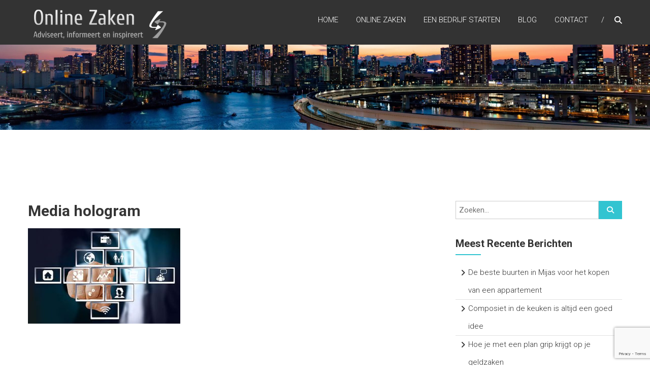

--- FILE ---
content_type: text/html; charset=UTF-8
request_url: https://onlinezaken.nl/hoe-kan-een-hologram-een-bedrijf-helpen/media-hologram/
body_size: 9886
content:
<!DOCTYPE html>
<html lang="nl-NL">
<head>
	<meta charset="UTF-8" />
	<meta name="viewport" content="width=device-width, initial-scale=1">
	<link rel="profile" href="https://gmpg.org/xfn/11" />
	<meta name='robots' content='index, follow, max-image-preview:large, max-snippet:-1, max-video-preview:-1' />

	<!-- This site is optimized with the Yoast SEO plugin v26.7 - https://yoast.com/wordpress/plugins/seo/ -->
	<title>Media hologram - Online zaken</title>
	<link rel="canonical" href="https://onlinezaken.nl/hoe-kan-een-hologram-een-bedrijf-helpen/media-hologram/" />
	<meta property="og:locale" content="nl_NL" />
	<meta property="og:type" content="article" />
	<meta property="og:title" content="Media hologram - Online zaken" />
	<meta property="og:url" content="https://onlinezaken.nl/hoe-kan-een-hologram-een-bedrijf-helpen/media-hologram/" />
	<meta property="og:site_name" content="Online zaken" />
	<meta property="og:image" content="https://onlinezaken.nl/hoe-kan-een-hologram-een-bedrijf-helpen/media-hologram" />
	<meta property="og:image:width" content="350" />
	<meta property="og:image:height" content="219" />
	<meta property="og:image:type" content="image/jpeg" />
	<script type="application/ld+json" class="yoast-schema-graph">{"@context":"https://schema.org","@graph":[{"@type":"WebPage","@id":"https://onlinezaken.nl/hoe-kan-een-hologram-een-bedrijf-helpen/media-hologram/","url":"https://onlinezaken.nl/hoe-kan-een-hologram-een-bedrijf-helpen/media-hologram/","name":"Media hologram - Online zaken","isPartOf":{"@id":"https://onlinezaken.nl/#website"},"primaryImageOfPage":{"@id":"https://onlinezaken.nl/hoe-kan-een-hologram-een-bedrijf-helpen/media-hologram/#primaryimage"},"image":{"@id":"https://onlinezaken.nl/hoe-kan-een-hologram-een-bedrijf-helpen/media-hologram/#primaryimage"},"thumbnailUrl":"https://onlinezaken.nl/wp-content/uploads/2020/02/Media-hologram.jpg","datePublished":"2020-02-20T07:27:52+00:00","breadcrumb":{"@id":"https://onlinezaken.nl/hoe-kan-een-hologram-een-bedrijf-helpen/media-hologram/#breadcrumb"},"inLanguage":"nl-NL","potentialAction":[{"@type":"ReadAction","target":["https://onlinezaken.nl/hoe-kan-een-hologram-een-bedrijf-helpen/media-hologram/"]}]},{"@type":"ImageObject","inLanguage":"nl-NL","@id":"https://onlinezaken.nl/hoe-kan-een-hologram-een-bedrijf-helpen/media-hologram/#primaryimage","url":"https://onlinezaken.nl/wp-content/uploads/2020/02/Media-hologram.jpg","contentUrl":"https://onlinezaken.nl/wp-content/uploads/2020/02/Media-hologram.jpg","width":350,"height":219},{"@type":"BreadcrumbList","@id":"https://onlinezaken.nl/hoe-kan-een-hologram-een-bedrijf-helpen/media-hologram/#breadcrumb","itemListElement":[{"@type":"ListItem","position":1,"name":"Home","item":"https://onlinezaken.nl/"},{"@type":"ListItem","position":2,"name":"Hoe kan een hologram een bedrijf helpen?","item":"https://onlinezaken.nl/hoe-kan-een-hologram-een-bedrijf-helpen/"},{"@type":"ListItem","position":3,"name":"Media hologram"}]},{"@type":"WebSite","@id":"https://onlinezaken.nl/#website","url":"https://onlinezaken.nl/","name":"Online zaken","description":"Adviseert, informeert en inspireert","publisher":{"@id":"https://onlinezaken.nl/#organization"},"potentialAction":[{"@type":"SearchAction","target":{"@type":"EntryPoint","urlTemplate":"https://onlinezaken.nl/?s={search_term_string}"},"query-input":{"@type":"PropertyValueSpecification","valueRequired":true,"valueName":"search_term_string"}}],"inLanguage":"nl-NL"},{"@type":"Organization","@id":"https://onlinezaken.nl/#organization","name":"Online zaken","url":"https://onlinezaken.nl/","logo":{"@type":"ImageObject","inLanguage":"nl-NL","@id":"https://onlinezaken.nl/#/schema/logo/image/","url":"https://onlinezaken.nl/wp-content/uploads/2014/12/cropped-Black_and_white_on_transparent_background_274x75-e1418374328751.png","contentUrl":"https://onlinezaken.nl/wp-content/uploads/2014/12/cropped-Black_and_white_on_transparent_background_274x75-e1418374328751.png","width":271,"height":68,"caption":"Online zaken"},"image":{"@id":"https://onlinezaken.nl/#/schema/logo/image/"}}]}</script>
	<!-- / Yoast SEO plugin. -->


<link rel='dns-prefetch' href='//fonts.googleapis.com' />
<link rel="alternate" type="application/rss+xml" title="Online zaken &raquo; feed" href="https://onlinezaken.nl/feed/" />
<link rel="alternate" title="oEmbed (JSON)" type="application/json+oembed" href="https://onlinezaken.nl/wp-json/oembed/1.0/embed?url=https%3A%2F%2Fonlinezaken.nl%2Fhoe-kan-een-hologram-een-bedrijf-helpen%2Fmedia-hologram%2F" />
<link rel="alternate" title="oEmbed (XML)" type="text/xml+oembed" href="https://onlinezaken.nl/wp-json/oembed/1.0/embed?url=https%3A%2F%2Fonlinezaken.nl%2Fhoe-kan-een-hologram-een-bedrijf-helpen%2Fmedia-hologram%2F&#038;format=xml" />
		<!-- This site uses the Google Analytics by MonsterInsights plugin v9.11.1 - Using Analytics tracking - https://www.monsterinsights.com/ -->
		<!-- Opmerking: MonsterInsights is momenteel niet geconfigureerd op deze site. De site eigenaar moet authenticeren met Google Analytics in de MonsterInsights instellingen scherm. -->
					<!-- No tracking code set -->
				<!-- / Google Analytics by MonsterInsights -->
		<style id='wp-img-auto-sizes-contain-inline-css' type='text/css'>
img:is([sizes=auto i],[sizes^="auto," i]){contain-intrinsic-size:3000px 1500px}
/*# sourceURL=wp-img-auto-sizes-contain-inline-css */
</style>
<style id='wp-emoji-styles-inline-css' type='text/css'>

	img.wp-smiley, img.emoji {
		display: inline !important;
		border: none !important;
		box-shadow: none !important;
		height: 1em !important;
		width: 1em !important;
		margin: 0 0.07em !important;
		vertical-align: -0.1em !important;
		background: none !important;
		padding: 0 !important;
	}
/*# sourceURL=wp-emoji-styles-inline-css */
</style>
<style id='wp-block-library-inline-css' type='text/css'>
:root{--wp-block-synced-color:#7a00df;--wp-block-synced-color--rgb:122,0,223;--wp-bound-block-color:var(--wp-block-synced-color);--wp-editor-canvas-background:#ddd;--wp-admin-theme-color:#007cba;--wp-admin-theme-color--rgb:0,124,186;--wp-admin-theme-color-darker-10:#006ba1;--wp-admin-theme-color-darker-10--rgb:0,107,160.5;--wp-admin-theme-color-darker-20:#005a87;--wp-admin-theme-color-darker-20--rgb:0,90,135;--wp-admin-border-width-focus:2px}@media (min-resolution:192dpi){:root{--wp-admin-border-width-focus:1.5px}}.wp-element-button{cursor:pointer}:root .has-very-light-gray-background-color{background-color:#eee}:root .has-very-dark-gray-background-color{background-color:#313131}:root .has-very-light-gray-color{color:#eee}:root .has-very-dark-gray-color{color:#313131}:root .has-vivid-green-cyan-to-vivid-cyan-blue-gradient-background{background:linear-gradient(135deg,#00d084,#0693e3)}:root .has-purple-crush-gradient-background{background:linear-gradient(135deg,#34e2e4,#4721fb 50%,#ab1dfe)}:root .has-hazy-dawn-gradient-background{background:linear-gradient(135deg,#faaca8,#dad0ec)}:root .has-subdued-olive-gradient-background{background:linear-gradient(135deg,#fafae1,#67a671)}:root .has-atomic-cream-gradient-background{background:linear-gradient(135deg,#fdd79a,#004a59)}:root .has-nightshade-gradient-background{background:linear-gradient(135deg,#330968,#31cdcf)}:root .has-midnight-gradient-background{background:linear-gradient(135deg,#020381,#2874fc)}:root{--wp--preset--font-size--normal:16px;--wp--preset--font-size--huge:42px}.has-regular-font-size{font-size:1em}.has-larger-font-size{font-size:2.625em}.has-normal-font-size{font-size:var(--wp--preset--font-size--normal)}.has-huge-font-size{font-size:var(--wp--preset--font-size--huge)}.has-text-align-center{text-align:center}.has-text-align-left{text-align:left}.has-text-align-right{text-align:right}.has-fit-text{white-space:nowrap!important}#end-resizable-editor-section{display:none}.aligncenter{clear:both}.items-justified-left{justify-content:flex-start}.items-justified-center{justify-content:center}.items-justified-right{justify-content:flex-end}.items-justified-space-between{justify-content:space-between}.screen-reader-text{border:0;clip-path:inset(50%);height:1px;margin:-1px;overflow:hidden;padding:0;position:absolute;width:1px;word-wrap:normal!important}.screen-reader-text:focus{background-color:#ddd;clip-path:none;color:#444;display:block;font-size:1em;height:auto;left:5px;line-height:normal;padding:15px 23px 14px;text-decoration:none;top:5px;width:auto;z-index:100000}html :where(.has-border-color){border-style:solid}html :where([style*=border-top-color]){border-top-style:solid}html :where([style*=border-right-color]){border-right-style:solid}html :where([style*=border-bottom-color]){border-bottom-style:solid}html :where([style*=border-left-color]){border-left-style:solid}html :where([style*=border-width]){border-style:solid}html :where([style*=border-top-width]){border-top-style:solid}html :where([style*=border-right-width]){border-right-style:solid}html :where([style*=border-bottom-width]){border-bottom-style:solid}html :where([style*=border-left-width]){border-left-style:solid}html :where(img[class*=wp-image-]){height:auto;max-width:100%}:where(figure){margin:0 0 1em}html :where(.is-position-sticky){--wp-admin--admin-bar--position-offset:var(--wp-admin--admin-bar--height,0px)}@media screen and (max-width:600px){html :where(.is-position-sticky){--wp-admin--admin-bar--position-offset:0px}}

/*# sourceURL=wp-block-library-inline-css */
</style><style id='global-styles-inline-css' type='text/css'>
:root{--wp--preset--aspect-ratio--square: 1;--wp--preset--aspect-ratio--4-3: 4/3;--wp--preset--aspect-ratio--3-4: 3/4;--wp--preset--aspect-ratio--3-2: 3/2;--wp--preset--aspect-ratio--2-3: 2/3;--wp--preset--aspect-ratio--16-9: 16/9;--wp--preset--aspect-ratio--9-16: 9/16;--wp--preset--color--black: #000000;--wp--preset--color--cyan-bluish-gray: #abb8c3;--wp--preset--color--white: #ffffff;--wp--preset--color--pale-pink: #f78da7;--wp--preset--color--vivid-red: #cf2e2e;--wp--preset--color--luminous-vivid-orange: #ff6900;--wp--preset--color--luminous-vivid-amber: #fcb900;--wp--preset--color--light-green-cyan: #7bdcb5;--wp--preset--color--vivid-green-cyan: #00d084;--wp--preset--color--pale-cyan-blue: #8ed1fc;--wp--preset--color--vivid-cyan-blue: #0693e3;--wp--preset--color--vivid-purple: #9b51e0;--wp--preset--gradient--vivid-cyan-blue-to-vivid-purple: linear-gradient(135deg,rgb(6,147,227) 0%,rgb(155,81,224) 100%);--wp--preset--gradient--light-green-cyan-to-vivid-green-cyan: linear-gradient(135deg,rgb(122,220,180) 0%,rgb(0,208,130) 100%);--wp--preset--gradient--luminous-vivid-amber-to-luminous-vivid-orange: linear-gradient(135deg,rgb(252,185,0) 0%,rgb(255,105,0) 100%);--wp--preset--gradient--luminous-vivid-orange-to-vivid-red: linear-gradient(135deg,rgb(255,105,0) 0%,rgb(207,46,46) 100%);--wp--preset--gradient--very-light-gray-to-cyan-bluish-gray: linear-gradient(135deg,rgb(238,238,238) 0%,rgb(169,184,195) 100%);--wp--preset--gradient--cool-to-warm-spectrum: linear-gradient(135deg,rgb(74,234,220) 0%,rgb(151,120,209) 20%,rgb(207,42,186) 40%,rgb(238,44,130) 60%,rgb(251,105,98) 80%,rgb(254,248,76) 100%);--wp--preset--gradient--blush-light-purple: linear-gradient(135deg,rgb(255,206,236) 0%,rgb(152,150,240) 100%);--wp--preset--gradient--blush-bordeaux: linear-gradient(135deg,rgb(254,205,165) 0%,rgb(254,45,45) 50%,rgb(107,0,62) 100%);--wp--preset--gradient--luminous-dusk: linear-gradient(135deg,rgb(255,203,112) 0%,rgb(199,81,192) 50%,rgb(65,88,208) 100%);--wp--preset--gradient--pale-ocean: linear-gradient(135deg,rgb(255,245,203) 0%,rgb(182,227,212) 50%,rgb(51,167,181) 100%);--wp--preset--gradient--electric-grass: linear-gradient(135deg,rgb(202,248,128) 0%,rgb(113,206,126) 100%);--wp--preset--gradient--midnight: linear-gradient(135deg,rgb(2,3,129) 0%,rgb(40,116,252) 100%);--wp--preset--font-size--small: 13px;--wp--preset--font-size--medium: 20px;--wp--preset--font-size--large: 36px;--wp--preset--font-size--x-large: 42px;--wp--preset--spacing--20: 0.44rem;--wp--preset--spacing--30: 0.67rem;--wp--preset--spacing--40: 1rem;--wp--preset--spacing--50: 1.5rem;--wp--preset--spacing--60: 2.25rem;--wp--preset--spacing--70: 3.38rem;--wp--preset--spacing--80: 5.06rem;--wp--preset--shadow--natural: 6px 6px 9px rgba(0, 0, 0, 0.2);--wp--preset--shadow--deep: 12px 12px 50px rgba(0, 0, 0, 0.4);--wp--preset--shadow--sharp: 6px 6px 0px rgba(0, 0, 0, 0.2);--wp--preset--shadow--outlined: 6px 6px 0px -3px rgb(255, 255, 255), 6px 6px rgb(0, 0, 0);--wp--preset--shadow--crisp: 6px 6px 0px rgb(0, 0, 0);}:where(.is-layout-flex){gap: 0.5em;}:where(.is-layout-grid){gap: 0.5em;}body .is-layout-flex{display: flex;}.is-layout-flex{flex-wrap: wrap;align-items: center;}.is-layout-flex > :is(*, div){margin: 0;}body .is-layout-grid{display: grid;}.is-layout-grid > :is(*, div){margin: 0;}:where(.wp-block-columns.is-layout-flex){gap: 2em;}:where(.wp-block-columns.is-layout-grid){gap: 2em;}:where(.wp-block-post-template.is-layout-flex){gap: 1.25em;}:where(.wp-block-post-template.is-layout-grid){gap: 1.25em;}.has-black-color{color: var(--wp--preset--color--black) !important;}.has-cyan-bluish-gray-color{color: var(--wp--preset--color--cyan-bluish-gray) !important;}.has-white-color{color: var(--wp--preset--color--white) !important;}.has-pale-pink-color{color: var(--wp--preset--color--pale-pink) !important;}.has-vivid-red-color{color: var(--wp--preset--color--vivid-red) !important;}.has-luminous-vivid-orange-color{color: var(--wp--preset--color--luminous-vivid-orange) !important;}.has-luminous-vivid-amber-color{color: var(--wp--preset--color--luminous-vivid-amber) !important;}.has-light-green-cyan-color{color: var(--wp--preset--color--light-green-cyan) !important;}.has-vivid-green-cyan-color{color: var(--wp--preset--color--vivid-green-cyan) !important;}.has-pale-cyan-blue-color{color: var(--wp--preset--color--pale-cyan-blue) !important;}.has-vivid-cyan-blue-color{color: var(--wp--preset--color--vivid-cyan-blue) !important;}.has-vivid-purple-color{color: var(--wp--preset--color--vivid-purple) !important;}.has-black-background-color{background-color: var(--wp--preset--color--black) !important;}.has-cyan-bluish-gray-background-color{background-color: var(--wp--preset--color--cyan-bluish-gray) !important;}.has-white-background-color{background-color: var(--wp--preset--color--white) !important;}.has-pale-pink-background-color{background-color: var(--wp--preset--color--pale-pink) !important;}.has-vivid-red-background-color{background-color: var(--wp--preset--color--vivid-red) !important;}.has-luminous-vivid-orange-background-color{background-color: var(--wp--preset--color--luminous-vivid-orange) !important;}.has-luminous-vivid-amber-background-color{background-color: var(--wp--preset--color--luminous-vivid-amber) !important;}.has-light-green-cyan-background-color{background-color: var(--wp--preset--color--light-green-cyan) !important;}.has-vivid-green-cyan-background-color{background-color: var(--wp--preset--color--vivid-green-cyan) !important;}.has-pale-cyan-blue-background-color{background-color: var(--wp--preset--color--pale-cyan-blue) !important;}.has-vivid-cyan-blue-background-color{background-color: var(--wp--preset--color--vivid-cyan-blue) !important;}.has-vivid-purple-background-color{background-color: var(--wp--preset--color--vivid-purple) !important;}.has-black-border-color{border-color: var(--wp--preset--color--black) !important;}.has-cyan-bluish-gray-border-color{border-color: var(--wp--preset--color--cyan-bluish-gray) !important;}.has-white-border-color{border-color: var(--wp--preset--color--white) !important;}.has-pale-pink-border-color{border-color: var(--wp--preset--color--pale-pink) !important;}.has-vivid-red-border-color{border-color: var(--wp--preset--color--vivid-red) !important;}.has-luminous-vivid-orange-border-color{border-color: var(--wp--preset--color--luminous-vivid-orange) !important;}.has-luminous-vivid-amber-border-color{border-color: var(--wp--preset--color--luminous-vivid-amber) !important;}.has-light-green-cyan-border-color{border-color: var(--wp--preset--color--light-green-cyan) !important;}.has-vivid-green-cyan-border-color{border-color: var(--wp--preset--color--vivid-green-cyan) !important;}.has-pale-cyan-blue-border-color{border-color: var(--wp--preset--color--pale-cyan-blue) !important;}.has-vivid-cyan-blue-border-color{border-color: var(--wp--preset--color--vivid-cyan-blue) !important;}.has-vivid-purple-border-color{border-color: var(--wp--preset--color--vivid-purple) !important;}.has-vivid-cyan-blue-to-vivid-purple-gradient-background{background: var(--wp--preset--gradient--vivid-cyan-blue-to-vivid-purple) !important;}.has-light-green-cyan-to-vivid-green-cyan-gradient-background{background: var(--wp--preset--gradient--light-green-cyan-to-vivid-green-cyan) !important;}.has-luminous-vivid-amber-to-luminous-vivid-orange-gradient-background{background: var(--wp--preset--gradient--luminous-vivid-amber-to-luminous-vivid-orange) !important;}.has-luminous-vivid-orange-to-vivid-red-gradient-background{background: var(--wp--preset--gradient--luminous-vivid-orange-to-vivid-red) !important;}.has-very-light-gray-to-cyan-bluish-gray-gradient-background{background: var(--wp--preset--gradient--very-light-gray-to-cyan-bluish-gray) !important;}.has-cool-to-warm-spectrum-gradient-background{background: var(--wp--preset--gradient--cool-to-warm-spectrum) !important;}.has-blush-light-purple-gradient-background{background: var(--wp--preset--gradient--blush-light-purple) !important;}.has-blush-bordeaux-gradient-background{background: var(--wp--preset--gradient--blush-bordeaux) !important;}.has-luminous-dusk-gradient-background{background: var(--wp--preset--gradient--luminous-dusk) !important;}.has-pale-ocean-gradient-background{background: var(--wp--preset--gradient--pale-ocean) !important;}.has-electric-grass-gradient-background{background: var(--wp--preset--gradient--electric-grass) !important;}.has-midnight-gradient-background{background: var(--wp--preset--gradient--midnight) !important;}.has-small-font-size{font-size: var(--wp--preset--font-size--small) !important;}.has-medium-font-size{font-size: var(--wp--preset--font-size--medium) !important;}.has-large-font-size{font-size: var(--wp--preset--font-size--large) !important;}.has-x-large-font-size{font-size: var(--wp--preset--font-size--x-large) !important;}
/*# sourceURL=global-styles-inline-css */
</style>

<style id='classic-theme-styles-inline-css' type='text/css'>
/*! This file is auto-generated */
.wp-block-button__link{color:#fff;background-color:#32373c;border-radius:9999px;box-shadow:none;text-decoration:none;padding:calc(.667em + 2px) calc(1.333em + 2px);font-size:1.125em}.wp-block-file__button{background:#32373c;color:#fff;text-decoration:none}
/*# sourceURL=/wp-includes/css/classic-themes.min.css */
</style>
<link rel='stylesheet' id='contact-form-7-css' href='https://onlinezaken.nl/wp-content/plugins/contact-form-7/includes/css/styles.css?ver=6.1.4' type='text/css' media='all' />
<link rel='stylesheet' id='himalayas-google-fonts-css' href='//fonts.googleapis.com/css?family=Crimson+Text%3A700%7CRoboto%3A400%2C700%2C900%2C300&#038;display=swap&#038;ver=6.9' type='text/css' media='all' />
<link rel='stylesheet' id='font-awesome-4-css' href='https://onlinezaken.nl/wp-content/themes/himalayas/font-awesome/css/v4-shims.min.css?ver=4.7.0' type='text/css' media='all' />
<link rel='stylesheet' id='font-awesome-all-css' href='https://onlinezaken.nl/wp-content/themes/himalayas/font-awesome/css/all.min.css?ver=6.7.2' type='text/css' media='all' />
<link rel='stylesheet' id='font-awesome-solid-css' href='https://onlinezaken.nl/wp-content/themes/himalayas/font-awesome/css/solid.min.css?ver=6.7.2' type='text/css' media='all' />
<link rel='stylesheet' id='font-awesome-regular-css' href='https://onlinezaken.nl/wp-content/themes/himalayas/font-awesome/css/regular.min.css?ver=6.7.2' type='text/css' media='all' />
<link rel='stylesheet' id='font-awesome-brands-css' href='https://onlinezaken.nl/wp-content/themes/himalayas/font-awesome/css/brands.min.css?ver=6.7.2' type='text/css' media='all' />
<link rel='stylesheet' id='himalayas-style-css' href='https://onlinezaken.nl/wp-content/themes/himalayas/style.css?ver=6.9' type='text/css' media='all' />
<link rel='stylesheet' id='himalayas-featured-image-popup-css-css' href='https://onlinezaken.nl/wp-content/themes/himalayas/js/magnific-popup/magnific-popup.css?ver=1.0.0' type='text/css' media='all' />
<script type="text/javascript" src="https://onlinezaken.nl/wp-includes/js/jquery/jquery.min.js?ver=3.7.1" id="jquery-core-js"></script>
<script type="text/javascript" src="https://onlinezaken.nl/wp-includes/js/jquery/jquery-migrate.min.js?ver=3.4.1" id="jquery-migrate-js"></script>
<link rel="https://api.w.org/" href="https://onlinezaken.nl/wp-json/" /><link rel="alternate" title="JSON" type="application/json" href="https://onlinezaken.nl/wp-json/wp/v2/media/1285" /><link rel="EditURI" type="application/rsd+xml" title="RSD" href="https://onlinezaken.nl/xmlrpc.php?rsd" />
<meta name="generator" content="WordPress 6.9" />
<link rel='shortlink' href='https://onlinezaken.nl/?p=1285' />
<meta name="generator" content="Redux 4.5.10" />
<!-- Dynamic Widgets by QURL loaded - http://www.dynamic-widgets.com //-->
<link rel="icon" href="https://onlinezaken.nl/wp-content/uploads/2021/08/cropped-icon-oz-e1630068117307-32x32.png" sizes="32x32" />
<link rel="icon" href="https://onlinezaken.nl/wp-content/uploads/2021/08/cropped-icon-oz-e1630068117307-192x192.png" sizes="192x192" />
<link rel="apple-touch-icon" href="https://onlinezaken.nl/wp-content/uploads/2021/08/cropped-icon-oz-e1630068117307-180x180.png" />
<meta name="msapplication-TileImage" content="https://onlinezaken.nl/wp-content/uploads/2021/08/cropped-icon-oz-e1630068117307-270x270.png" />
</head>

<body data-rsssl=1 class="attachment wp-singular attachment-template-default single single-attachment postid-1285 attachmentid-1285 attachment-jpeg wp-custom-logo wp-embed-responsive wp-theme-himalayas stick  non-transparent">


<div id="page" class="hfeed site">
	<a class="skip-link screen-reader-text" href="#content">Ga naar de inhoud</a>

	
	<header id="masthead" class="site-header clearfix" role="banner">
		<div class="header-wrapper clearfix">
			<div class="tg-container">

				
					<div class="logo">

						<a href="https://onlinezaken.nl/" class="custom-logo-link" rel="home"><img width="271" height="68" src="https://onlinezaken.nl/wp-content/uploads/2014/12/cropped-Black_and_white_on_transparent_background_274x75-e1418374328751.png" class="custom-logo" alt="Online zaken" decoding="async" /></a>
					</div> <!-- logo-end -->
								<div id="header-text" class="screen-reader-text">
											<h3 id="site-title">
							<a href="https://onlinezaken.nl/" title="Online zaken" rel="home">Online zaken</a>
						</h3>
											<p id="site-description">Adviseert, informeert en inspireert</p>
									</div><!-- #header-text -->

				<div class="menu-search-wrapper">

					<div class="home-search">

						<div class="search-icon">
							<i class="fa fa-search"> </i>
						</div>

						<div class="search-box">
							<div class="close"> &times;</div>
							<form role="search" method="get" class="searchform" action="https://onlinezaken.nl/">
	<input type="search" class="search-field" placeholder="Zoeken&hellip;" value="" name="s">
	<button type="submit" class="searchsubmit" name="submit" value="Zoeken"><i class="fa fa-search"></i></button>
</form>						</div>
					</div> <!-- home-search-end -->

					<nav id="site-navigation" class="main-navigation" role="navigation">
						<span class="menu-toggle hide"></span>
						<div class="menu-primary-container"><ul id="menu-main-menu" class="menu"><li id="menu-item-716" class="menu-item menu-item-type-custom menu-item-object-custom menu-item-home menu-item-716"><a href="https://onlinezaken.nl/#home">Home</a></li>
<li id="menu-item-2200" class="menu-item menu-item-type-custom menu-item-object-custom menu-item-has-children menu-item-2200"><a href="#">Online zaken</a>
<ul class="sub-menu">
	<li id="menu-item-792" class="menu-item menu-item-type-post_type menu-item-object-page menu-item-792"><a href="https://onlinezaken.nl/trainingen-opleidingen/">Trainingen &#038; Opleidingen</a></li>
	<li id="menu-item-793" class="menu-item menu-item-type-post_type menu-item-object-page menu-item-793"><a href="https://onlinezaken.nl/marketing-reclame/">Marketing &#038; Reclame</a></li>
	<li id="menu-item-794" class="menu-item menu-item-type-post_type menu-item-object-page menu-item-794"><a href="https://onlinezaken.nl/administratief-en-financieel/">Administratief en Financieel</a></li>
</ul>
</li>
<li id="menu-item-795" class="menu-item menu-item-type-post_type menu-item-object-page menu-item-795"><a href="https://onlinezaken.nl/een-bedrijf-starten/">Een bedrijf starten</a></li>
<li id="menu-item-819" class="menu-item menu-item-type-post_type menu-item-object-page current_page_parent menu-item-819"><a href="https://onlinezaken.nl/blog/">Blog</a></li>
<li id="menu-item-820" class="menu-item menu-item-type-post_type menu-item-object-page menu-item-has-children menu-item-820"><a href="https://onlinezaken.nl/contact/">Contact</a>
<ul class="sub-menu">
	<li id="menu-item-818" class="menu-item menu-item-type-post_type menu-item-object-page menu-item-818"><a href="https://onlinezaken.nl/adverteren/">Adverteren</a></li>
</ul>
</li>
</ul></div>					</nav> <!-- nav-end -->
				</div> <!-- Menu-search-wrapper end -->
			</div><!-- tg-container -->
		</div><!-- header-wrapepr end -->

		<div id="wp-custom-header" class="wp-custom-header"><div class="header-image-wrap"><img src="https://onlinezaken.nl/wp-content/uploads/2018/08/cropped-architecture-bay-bridge-356830.jpg" class="header-image" width="2000" height="400" alt="Online zaken"></div></div>
			</header>

		
	
	<div id="content" class="site-content">
		<main id="main" class="clearfix right_sidebar">
			<div class="tg-container">

				<div id="primary">

					<div id="content-2">
						
<article id="post-1285" class="post-1285 attachment type-attachment status-inherit hentry">
   <h1 class="entry-title">Media hologram</h1>
   <div class="entry-content">
      <p class="attachment"><a href='https://onlinezaken.nl/wp-content/uploads/2020/02/Media-hologram.jpg'><img decoding="async" width="300" height="188" src="https://onlinezaken.nl/wp-content/uploads/2020/02/Media-hologram-300x188.jpg" class="attachment-medium size-medium" alt="" srcset="https://onlinezaken.nl/wp-content/uploads/2020/02/Media-hologram-300x188.jpg 300w, https://onlinezaken.nl/wp-content/uploads/2020/02/Media-hologram.jpg 350w" sizes="(max-width: 300px) 100vw, 300px" /></a></p>
   </div>

   </article>
					</div><!-- #content -->

					
		<ul class="default-wp-page clearfix">
			<li class="previous"></li>
			<li class="next"></li>
		</ul>
	
					
					
									</div><!-- #primary -->

				
<div id="secondary">
	
		<aside id="search-7" class="widget widget_search clearfix"><form role="search" method="get" class="searchform" action="https://onlinezaken.nl/">
	<input type="search" class="search-field" placeholder="Zoeken&hellip;" value="" name="s">
	<button type="submit" class="searchsubmit" name="submit" value="Zoeken"><i class="fa fa-search"></i></button>
</form></aside>
		<aside id="recent-posts-7" class="widget widget_recent_entries clearfix">
		<h4 class="widget-title"><span>Meest recente berichten</span></h4>
		<ul>
											<li>
					<a href="https://onlinezaken.nl/de-beste-buurten-in-mijas-voor-het-kopen-van-een-appartement/">De beste buurten in Mijas voor het kopen van een appartement</a>
									</li>
											<li>
					<a href="https://onlinezaken.nl/composiet-in-de-keuken-is-altijd-een-goed-idee/">Composiet in de keuken is altijd een goed idee</a>
									</li>
											<li>
					<a href="https://onlinezaken.nl/hoe-je-met-een-plan-grip-krijgt-op-je-geldzaken/">Hoe je met een plan grip krijgt op je geldzaken</a>
									</li>
											<li>
					<a href="https://onlinezaken.nl/hoe-een-professionele-drukkerij-je-merk-versterkt/">Hoe een professionele drukkerij je merk versterkt</a>
									</li>
											<li>
					<a href="https://onlinezaken.nl/objectbeveiliging-in-rotterdam-voor-optimale-veiligheid/">Objectbeveiliging in Rotterdam voor optimale veiligheid</a>
									</li>
					</ul>

		</aside><aside id="categories-3" class="widget widget_categories clearfix"><h4 class="widget-title"><span>Categorieën</span></h4>
			<ul>
					<li class="cat-item cat-item-3"><a href="https://onlinezaken.nl/category/administratief-financieel/">Administratief &amp; Financieel</a>
</li>
	<li class="cat-item cat-item-1"><a href="https://onlinezaken.nl/category/geen-categorie/">Geen categorie</a>
</li>
	<li class="cat-item cat-item-2"><a href="https://onlinezaken.nl/category/marketing-reclame/">Marketing &amp; Reclame</a>
</li>
	<li class="cat-item cat-item-59"><a href="https://onlinezaken.nl/category/software/">Software</a>
</li>
	<li class="cat-item cat-item-5"><a href="https://onlinezaken.nl/category/starten-van-een-bedrijf/">Starten van een bedrijf</a>
</li>
	<li class="cat-item cat-item-75"><a href="https://onlinezaken.nl/category/tips/">Tips</a>
</li>
	<li class="cat-item cat-item-67"><a href="https://onlinezaken.nl/category/tips-voor-uw-organisatie/">Tips voor uw organisatie</a>
</li>
	<li class="cat-item cat-item-4"><a href="https://onlinezaken.nl/category/trainingen-opleiding/">Trainingen &amp; Opleiding</a>
</li>
	<li class="cat-item cat-item-60"><a href="https://onlinezaken.nl/category/uncategorized/">Uncategorized</a>
</li>
	<li class="cat-item cat-item-79"><a href="https://onlinezaken.nl/category/wonen/">Wonen</a>
</li>
			</ul>

			</aside><aside id="block-3" class="widget widget_block clearfix"><b>Advertentie</b>
<a href="https://www.boxspringkopen.nl"><img decoding="async" src="https://www.adottauncane.eu/wp-content/uploads/2021/09/TOT-50-KORTING-1.gif" alt="" class="wp-image-3013"/></a>
<br>
<br>
<a href="https://www.wetalkseo.nl/"><img decoding="async" src="https://wetalkseo.nl/banner.gif" /></a></aside>
	</div>			</div>
		</main>
	</div>

	

<footer id="colophon" class="footer-with-widget footer-layout-one">
	
<div id="top-footer">
	<div class="tg-container">
		<div class="tg-column-wrapper">

                  	<div class="tg-column-3">
		         <aside id="text-2" class="widget widget_text clearfix"><h4 class="widget-title"><span>Onlinezaken.nl</span></h4>			<div class="textwidget"><p>Online zaken is de blog die je alles vertelt over de laatste trends op zakelijk gebied. Van financieel advies, naar marketing en het starten van een eigen bedrijf.</p>
</div>
		</aside>		      </div>
		   
		            	<div class="tg-column-3">
		         
		<aside id="recent-posts-2" class="widget widget_recent_entries clearfix">
		<h4 class="widget-title"><span>Meest recente berichten</span></h4>
		<ul>
											<li>
					<a href="https://onlinezaken.nl/de-beste-buurten-in-mijas-voor-het-kopen-van-een-appartement/">De beste buurten in Mijas voor het kopen van een appartement</a>
									</li>
											<li>
					<a href="https://onlinezaken.nl/composiet-in-de-keuken-is-altijd-een-goed-idee/">Composiet in de keuken is altijd een goed idee</a>
									</li>
											<li>
					<a href="https://onlinezaken.nl/hoe-je-met-een-plan-grip-krijgt-op-je-geldzaken/">Hoe je met een plan grip krijgt op je geldzaken</a>
									</li>
											<li>
					<a href="https://onlinezaken.nl/hoe-een-professionele-drukkerij-je-merk-versterkt/">Hoe een professionele drukkerij je merk versterkt</a>
									</li>
											<li>
					<a href="https://onlinezaken.nl/objectbeveiliging-in-rotterdam-voor-optimale-veiligheid/">Objectbeveiliging in Rotterdam voor optimale veiligheid</a>
									</li>
					</ul>

		</aside>		      </div>
		   
		            	<div class="tg-column-3">
		         <aside id="search-8" class="widget widget_search clearfix"><h4 class="widget-title"><span>Zoeken</span></h4><form role="search" method="get" class="searchform" action="https://onlinezaken.nl/">
	<input type="search" class="search-field" placeholder="Zoeken&hellip;" value="" name="s">
	<button type="submit" class="searchsubmit" name="submit" value="Zoeken"><i class="fa fa-search"></i></button>
</form></aside><aside id="block-4" class="widget widget_block clearfix"><a rel="nofollow" href="https://onlinezaken.nl/online-zaken/">Bekijk onze linkparnters</a></aside>		      </div>
		   
      </div> <!-- .tg-column-wrapper -->
   </div> <!-- .tg-container -->
</div> <!-- .top-footer -->
	<div id="bottom-footer">
		<div class="tg-container">

			<div class="copyright"><span class="copyright-text">Copyright &copy; 2026 <a href="https://onlinezaken.nl/" title="Online zaken" >Online zaken</a>. Thema: <a href="https://themegrill.com/themes/himalayas" target="_blank" title="Himalayas" rel="nofollow">Himalayas</a> door ThemeGrill. Powered by <a href="https://wordpress.org" target="_blank" title="WordPress" rel="nofollow">WordPress</a>.</span></div>
			<div class="footer-nav">
							</div>
		</div>
	</div>
</footer>
<a href="#" class="scrollup"><i class="fa fa-angle-up"> </i> </a>

</div> <!-- #Page -->
<script type="speculationrules">
{"prefetch":[{"source":"document","where":{"and":[{"href_matches":"/*"},{"not":{"href_matches":["/wp-*.php","/wp-admin/*","/wp-content/uploads/*","/wp-content/*","/wp-content/plugins/*","/wp-content/themes/himalayas/*","/*\\?(.+)"]}},{"not":{"selector_matches":"a[rel~=\"nofollow\"]"}},{"not":{"selector_matches":".no-prefetch, .no-prefetch a"}}]},"eagerness":"conservative"}]}
</script>
<script type="text/javascript" src="https://onlinezaken.nl/wp-includes/js/dist/hooks.min.js?ver=dd5603f07f9220ed27f1" id="wp-hooks-js"></script>
<script type="text/javascript" src="https://onlinezaken.nl/wp-includes/js/dist/i18n.min.js?ver=c26c3dc7bed366793375" id="wp-i18n-js"></script>
<script type="text/javascript" id="wp-i18n-js-after">
/* <![CDATA[ */
wp.i18n.setLocaleData( { 'text direction\u0004ltr': [ 'ltr' ] } );
//# sourceURL=wp-i18n-js-after
/* ]]> */
</script>
<script type="text/javascript" src="https://onlinezaken.nl/wp-content/plugins/contact-form-7/includes/swv/js/index.js?ver=6.1.4" id="swv-js"></script>
<script type="text/javascript" id="contact-form-7-js-translations">
/* <![CDATA[ */
( function( domain, translations ) {
	var localeData = translations.locale_data[ domain ] || translations.locale_data.messages;
	localeData[""].domain = domain;
	wp.i18n.setLocaleData( localeData, domain );
} )( "contact-form-7", {"translation-revision-date":"2025-11-30 09:13:36+0000","generator":"GlotPress\/4.0.3","domain":"messages","locale_data":{"messages":{"":{"domain":"messages","plural-forms":"nplurals=2; plural=n != 1;","lang":"nl"},"This contact form is placed in the wrong place.":["Dit contactformulier staat op de verkeerde plek."],"Error:":["Fout:"]}},"comment":{"reference":"includes\/js\/index.js"}} );
//# sourceURL=contact-form-7-js-translations
/* ]]> */
</script>
<script type="text/javascript" id="contact-form-7-js-before">
/* <![CDATA[ */
var wpcf7 = {
    "api": {
        "root": "https:\/\/onlinezaken.nl\/wp-json\/",
        "namespace": "contact-form-7\/v1"
    }
};
//# sourceURL=contact-form-7-js-before
/* ]]> */
</script>
<script type="text/javascript" src="https://onlinezaken.nl/wp-content/plugins/contact-form-7/includes/js/index.js?ver=6.1.4" id="contact-form-7-js"></script>
<script type="text/javascript" src="https://onlinezaken.nl/wp-content/themes/himalayas/js/jquery.nav.js?ver=3.0.0" id="himalayas-onepagenav-js"></script>
<script type="text/javascript" src="https://onlinezaken.nl/wp-content/themes/himalayas/js/jarallax/jarallax.min.js?ver=1.10.7" id="jarallax-js"></script>
<script type="text/javascript" src="https://onlinezaken.nl/wp-content/themes/himalayas/js/magnific-popup/jquery.magnific-popup.min.js?ver=1.0.0" id="himalayas-featured-image-popup-js"></script>
<script type="text/javascript" src="https://onlinezaken.nl/wp-content/themes/himalayas/js/skip-link-focus-fix.js?ver=6.9" id="himalayas-skip-link-focus-fix-js"></script>
<script type="text/javascript" src="https://onlinezaken.nl/wp-content/themes/himalayas/js/himalayas.js?ver=6.9" id="himalayas-custom-js"></script>
<script type="text/javascript" src="https://www.google.com/recaptcha/api.js?render=6LdT4ikcAAAAAPe5OdhnXUmEwjR4SqanirBUVSVA&amp;ver=3.0" id="google-recaptcha-js"></script>
<script type="text/javascript" src="https://onlinezaken.nl/wp-includes/js/dist/vendor/wp-polyfill.min.js?ver=3.15.0" id="wp-polyfill-js"></script>
<script type="text/javascript" id="wpcf7-recaptcha-js-before">
/* <![CDATA[ */
var wpcf7_recaptcha = {
    "sitekey": "6LdT4ikcAAAAAPe5OdhnXUmEwjR4SqanirBUVSVA",
    "actions": {
        "homepage": "homepage",
        "contactform": "contactform"
    }
};
//# sourceURL=wpcf7-recaptcha-js-before
/* ]]> */
</script>
<script type="text/javascript" src="https://onlinezaken.nl/wp-content/plugins/contact-form-7/modules/recaptcha/index.js?ver=6.1.4" id="wpcf7-recaptcha-js"></script>
<script id="wp-emoji-settings" type="application/json">
{"baseUrl":"https://s.w.org/images/core/emoji/17.0.2/72x72/","ext":".png","svgUrl":"https://s.w.org/images/core/emoji/17.0.2/svg/","svgExt":".svg","source":{"concatemoji":"https://onlinezaken.nl/wp-includes/js/wp-emoji-release.min.js?ver=6.9"}}
</script>
<script type="module">
/* <![CDATA[ */
/*! This file is auto-generated */
const a=JSON.parse(document.getElementById("wp-emoji-settings").textContent),o=(window._wpemojiSettings=a,"wpEmojiSettingsSupports"),s=["flag","emoji"];function i(e){try{var t={supportTests:e,timestamp:(new Date).valueOf()};sessionStorage.setItem(o,JSON.stringify(t))}catch(e){}}function c(e,t,n){e.clearRect(0,0,e.canvas.width,e.canvas.height),e.fillText(t,0,0);t=new Uint32Array(e.getImageData(0,0,e.canvas.width,e.canvas.height).data);e.clearRect(0,0,e.canvas.width,e.canvas.height),e.fillText(n,0,0);const a=new Uint32Array(e.getImageData(0,0,e.canvas.width,e.canvas.height).data);return t.every((e,t)=>e===a[t])}function p(e,t){e.clearRect(0,0,e.canvas.width,e.canvas.height),e.fillText(t,0,0);var n=e.getImageData(16,16,1,1);for(let e=0;e<n.data.length;e++)if(0!==n.data[e])return!1;return!0}function u(e,t,n,a){switch(t){case"flag":return n(e,"\ud83c\udff3\ufe0f\u200d\u26a7\ufe0f","\ud83c\udff3\ufe0f\u200b\u26a7\ufe0f")?!1:!n(e,"\ud83c\udde8\ud83c\uddf6","\ud83c\udde8\u200b\ud83c\uddf6")&&!n(e,"\ud83c\udff4\udb40\udc67\udb40\udc62\udb40\udc65\udb40\udc6e\udb40\udc67\udb40\udc7f","\ud83c\udff4\u200b\udb40\udc67\u200b\udb40\udc62\u200b\udb40\udc65\u200b\udb40\udc6e\u200b\udb40\udc67\u200b\udb40\udc7f");case"emoji":return!a(e,"\ud83e\u1fac8")}return!1}function f(e,t,n,a){let r;const o=(r="undefined"!=typeof WorkerGlobalScope&&self instanceof WorkerGlobalScope?new OffscreenCanvas(300,150):document.createElement("canvas")).getContext("2d",{willReadFrequently:!0}),s=(o.textBaseline="top",o.font="600 32px Arial",{});return e.forEach(e=>{s[e]=t(o,e,n,a)}),s}function r(e){var t=document.createElement("script");t.src=e,t.defer=!0,document.head.appendChild(t)}a.supports={everything:!0,everythingExceptFlag:!0},new Promise(t=>{let n=function(){try{var e=JSON.parse(sessionStorage.getItem(o));if("object"==typeof e&&"number"==typeof e.timestamp&&(new Date).valueOf()<e.timestamp+604800&&"object"==typeof e.supportTests)return e.supportTests}catch(e){}return null}();if(!n){if("undefined"!=typeof Worker&&"undefined"!=typeof OffscreenCanvas&&"undefined"!=typeof URL&&URL.createObjectURL&&"undefined"!=typeof Blob)try{var e="postMessage("+f.toString()+"("+[JSON.stringify(s),u.toString(),c.toString(),p.toString()].join(",")+"));",a=new Blob([e],{type:"text/javascript"});const r=new Worker(URL.createObjectURL(a),{name:"wpTestEmojiSupports"});return void(r.onmessage=e=>{i(n=e.data),r.terminate(),t(n)})}catch(e){}i(n=f(s,u,c,p))}t(n)}).then(e=>{for(const n in e)a.supports[n]=e[n],a.supports.everything=a.supports.everything&&a.supports[n],"flag"!==n&&(a.supports.everythingExceptFlag=a.supports.everythingExceptFlag&&a.supports[n]);var t;a.supports.everythingExceptFlag=a.supports.everythingExceptFlag&&!a.supports.flag,a.supports.everything||((t=a.source||{}).concatemoji?r(t.concatemoji):t.wpemoji&&t.twemoji&&(r(t.twemoji),r(t.wpemoji)))});
//# sourceURL=https://onlinezaken.nl/wp-includes/js/wp-emoji-loader.min.js
/* ]]> */
</script>
</body>
</html>


--- FILE ---
content_type: text/html; charset=utf-8
request_url: https://www.google.com/recaptcha/api2/anchor?ar=1&k=6LdT4ikcAAAAAPe5OdhnXUmEwjR4SqanirBUVSVA&co=aHR0cHM6Ly9vbmxpbmV6YWtlbi5ubDo0NDM.&hl=en&v=PoyoqOPhxBO7pBk68S4YbpHZ&size=invisible&anchor-ms=20000&execute-ms=30000&cb=koa5eh2ll0l0
body_size: 49760
content:
<!DOCTYPE HTML><html dir="ltr" lang="en"><head><meta http-equiv="Content-Type" content="text/html; charset=UTF-8">
<meta http-equiv="X-UA-Compatible" content="IE=edge">
<title>reCAPTCHA</title>
<style type="text/css">
/* cyrillic-ext */
@font-face {
  font-family: 'Roboto';
  font-style: normal;
  font-weight: 400;
  font-stretch: 100%;
  src: url(//fonts.gstatic.com/s/roboto/v48/KFO7CnqEu92Fr1ME7kSn66aGLdTylUAMa3GUBHMdazTgWw.woff2) format('woff2');
  unicode-range: U+0460-052F, U+1C80-1C8A, U+20B4, U+2DE0-2DFF, U+A640-A69F, U+FE2E-FE2F;
}
/* cyrillic */
@font-face {
  font-family: 'Roboto';
  font-style: normal;
  font-weight: 400;
  font-stretch: 100%;
  src: url(//fonts.gstatic.com/s/roboto/v48/KFO7CnqEu92Fr1ME7kSn66aGLdTylUAMa3iUBHMdazTgWw.woff2) format('woff2');
  unicode-range: U+0301, U+0400-045F, U+0490-0491, U+04B0-04B1, U+2116;
}
/* greek-ext */
@font-face {
  font-family: 'Roboto';
  font-style: normal;
  font-weight: 400;
  font-stretch: 100%;
  src: url(//fonts.gstatic.com/s/roboto/v48/KFO7CnqEu92Fr1ME7kSn66aGLdTylUAMa3CUBHMdazTgWw.woff2) format('woff2');
  unicode-range: U+1F00-1FFF;
}
/* greek */
@font-face {
  font-family: 'Roboto';
  font-style: normal;
  font-weight: 400;
  font-stretch: 100%;
  src: url(//fonts.gstatic.com/s/roboto/v48/KFO7CnqEu92Fr1ME7kSn66aGLdTylUAMa3-UBHMdazTgWw.woff2) format('woff2');
  unicode-range: U+0370-0377, U+037A-037F, U+0384-038A, U+038C, U+038E-03A1, U+03A3-03FF;
}
/* math */
@font-face {
  font-family: 'Roboto';
  font-style: normal;
  font-weight: 400;
  font-stretch: 100%;
  src: url(//fonts.gstatic.com/s/roboto/v48/KFO7CnqEu92Fr1ME7kSn66aGLdTylUAMawCUBHMdazTgWw.woff2) format('woff2');
  unicode-range: U+0302-0303, U+0305, U+0307-0308, U+0310, U+0312, U+0315, U+031A, U+0326-0327, U+032C, U+032F-0330, U+0332-0333, U+0338, U+033A, U+0346, U+034D, U+0391-03A1, U+03A3-03A9, U+03B1-03C9, U+03D1, U+03D5-03D6, U+03F0-03F1, U+03F4-03F5, U+2016-2017, U+2034-2038, U+203C, U+2040, U+2043, U+2047, U+2050, U+2057, U+205F, U+2070-2071, U+2074-208E, U+2090-209C, U+20D0-20DC, U+20E1, U+20E5-20EF, U+2100-2112, U+2114-2115, U+2117-2121, U+2123-214F, U+2190, U+2192, U+2194-21AE, U+21B0-21E5, U+21F1-21F2, U+21F4-2211, U+2213-2214, U+2216-22FF, U+2308-230B, U+2310, U+2319, U+231C-2321, U+2336-237A, U+237C, U+2395, U+239B-23B7, U+23D0, U+23DC-23E1, U+2474-2475, U+25AF, U+25B3, U+25B7, U+25BD, U+25C1, U+25CA, U+25CC, U+25FB, U+266D-266F, U+27C0-27FF, U+2900-2AFF, U+2B0E-2B11, U+2B30-2B4C, U+2BFE, U+3030, U+FF5B, U+FF5D, U+1D400-1D7FF, U+1EE00-1EEFF;
}
/* symbols */
@font-face {
  font-family: 'Roboto';
  font-style: normal;
  font-weight: 400;
  font-stretch: 100%;
  src: url(//fonts.gstatic.com/s/roboto/v48/KFO7CnqEu92Fr1ME7kSn66aGLdTylUAMaxKUBHMdazTgWw.woff2) format('woff2');
  unicode-range: U+0001-000C, U+000E-001F, U+007F-009F, U+20DD-20E0, U+20E2-20E4, U+2150-218F, U+2190, U+2192, U+2194-2199, U+21AF, U+21E6-21F0, U+21F3, U+2218-2219, U+2299, U+22C4-22C6, U+2300-243F, U+2440-244A, U+2460-24FF, U+25A0-27BF, U+2800-28FF, U+2921-2922, U+2981, U+29BF, U+29EB, U+2B00-2BFF, U+4DC0-4DFF, U+FFF9-FFFB, U+10140-1018E, U+10190-1019C, U+101A0, U+101D0-101FD, U+102E0-102FB, U+10E60-10E7E, U+1D2C0-1D2D3, U+1D2E0-1D37F, U+1F000-1F0FF, U+1F100-1F1AD, U+1F1E6-1F1FF, U+1F30D-1F30F, U+1F315, U+1F31C, U+1F31E, U+1F320-1F32C, U+1F336, U+1F378, U+1F37D, U+1F382, U+1F393-1F39F, U+1F3A7-1F3A8, U+1F3AC-1F3AF, U+1F3C2, U+1F3C4-1F3C6, U+1F3CA-1F3CE, U+1F3D4-1F3E0, U+1F3ED, U+1F3F1-1F3F3, U+1F3F5-1F3F7, U+1F408, U+1F415, U+1F41F, U+1F426, U+1F43F, U+1F441-1F442, U+1F444, U+1F446-1F449, U+1F44C-1F44E, U+1F453, U+1F46A, U+1F47D, U+1F4A3, U+1F4B0, U+1F4B3, U+1F4B9, U+1F4BB, U+1F4BF, U+1F4C8-1F4CB, U+1F4D6, U+1F4DA, U+1F4DF, U+1F4E3-1F4E6, U+1F4EA-1F4ED, U+1F4F7, U+1F4F9-1F4FB, U+1F4FD-1F4FE, U+1F503, U+1F507-1F50B, U+1F50D, U+1F512-1F513, U+1F53E-1F54A, U+1F54F-1F5FA, U+1F610, U+1F650-1F67F, U+1F687, U+1F68D, U+1F691, U+1F694, U+1F698, U+1F6AD, U+1F6B2, U+1F6B9-1F6BA, U+1F6BC, U+1F6C6-1F6CF, U+1F6D3-1F6D7, U+1F6E0-1F6EA, U+1F6F0-1F6F3, U+1F6F7-1F6FC, U+1F700-1F7FF, U+1F800-1F80B, U+1F810-1F847, U+1F850-1F859, U+1F860-1F887, U+1F890-1F8AD, U+1F8B0-1F8BB, U+1F8C0-1F8C1, U+1F900-1F90B, U+1F93B, U+1F946, U+1F984, U+1F996, U+1F9E9, U+1FA00-1FA6F, U+1FA70-1FA7C, U+1FA80-1FA89, U+1FA8F-1FAC6, U+1FACE-1FADC, U+1FADF-1FAE9, U+1FAF0-1FAF8, U+1FB00-1FBFF;
}
/* vietnamese */
@font-face {
  font-family: 'Roboto';
  font-style: normal;
  font-weight: 400;
  font-stretch: 100%;
  src: url(//fonts.gstatic.com/s/roboto/v48/KFO7CnqEu92Fr1ME7kSn66aGLdTylUAMa3OUBHMdazTgWw.woff2) format('woff2');
  unicode-range: U+0102-0103, U+0110-0111, U+0128-0129, U+0168-0169, U+01A0-01A1, U+01AF-01B0, U+0300-0301, U+0303-0304, U+0308-0309, U+0323, U+0329, U+1EA0-1EF9, U+20AB;
}
/* latin-ext */
@font-face {
  font-family: 'Roboto';
  font-style: normal;
  font-weight: 400;
  font-stretch: 100%;
  src: url(//fonts.gstatic.com/s/roboto/v48/KFO7CnqEu92Fr1ME7kSn66aGLdTylUAMa3KUBHMdazTgWw.woff2) format('woff2');
  unicode-range: U+0100-02BA, U+02BD-02C5, U+02C7-02CC, U+02CE-02D7, U+02DD-02FF, U+0304, U+0308, U+0329, U+1D00-1DBF, U+1E00-1E9F, U+1EF2-1EFF, U+2020, U+20A0-20AB, U+20AD-20C0, U+2113, U+2C60-2C7F, U+A720-A7FF;
}
/* latin */
@font-face {
  font-family: 'Roboto';
  font-style: normal;
  font-weight: 400;
  font-stretch: 100%;
  src: url(//fonts.gstatic.com/s/roboto/v48/KFO7CnqEu92Fr1ME7kSn66aGLdTylUAMa3yUBHMdazQ.woff2) format('woff2');
  unicode-range: U+0000-00FF, U+0131, U+0152-0153, U+02BB-02BC, U+02C6, U+02DA, U+02DC, U+0304, U+0308, U+0329, U+2000-206F, U+20AC, U+2122, U+2191, U+2193, U+2212, U+2215, U+FEFF, U+FFFD;
}
/* cyrillic-ext */
@font-face {
  font-family: 'Roboto';
  font-style: normal;
  font-weight: 500;
  font-stretch: 100%;
  src: url(//fonts.gstatic.com/s/roboto/v48/KFO7CnqEu92Fr1ME7kSn66aGLdTylUAMa3GUBHMdazTgWw.woff2) format('woff2');
  unicode-range: U+0460-052F, U+1C80-1C8A, U+20B4, U+2DE0-2DFF, U+A640-A69F, U+FE2E-FE2F;
}
/* cyrillic */
@font-face {
  font-family: 'Roboto';
  font-style: normal;
  font-weight: 500;
  font-stretch: 100%;
  src: url(//fonts.gstatic.com/s/roboto/v48/KFO7CnqEu92Fr1ME7kSn66aGLdTylUAMa3iUBHMdazTgWw.woff2) format('woff2');
  unicode-range: U+0301, U+0400-045F, U+0490-0491, U+04B0-04B1, U+2116;
}
/* greek-ext */
@font-face {
  font-family: 'Roboto';
  font-style: normal;
  font-weight: 500;
  font-stretch: 100%;
  src: url(//fonts.gstatic.com/s/roboto/v48/KFO7CnqEu92Fr1ME7kSn66aGLdTylUAMa3CUBHMdazTgWw.woff2) format('woff2');
  unicode-range: U+1F00-1FFF;
}
/* greek */
@font-face {
  font-family: 'Roboto';
  font-style: normal;
  font-weight: 500;
  font-stretch: 100%;
  src: url(//fonts.gstatic.com/s/roboto/v48/KFO7CnqEu92Fr1ME7kSn66aGLdTylUAMa3-UBHMdazTgWw.woff2) format('woff2');
  unicode-range: U+0370-0377, U+037A-037F, U+0384-038A, U+038C, U+038E-03A1, U+03A3-03FF;
}
/* math */
@font-face {
  font-family: 'Roboto';
  font-style: normal;
  font-weight: 500;
  font-stretch: 100%;
  src: url(//fonts.gstatic.com/s/roboto/v48/KFO7CnqEu92Fr1ME7kSn66aGLdTylUAMawCUBHMdazTgWw.woff2) format('woff2');
  unicode-range: U+0302-0303, U+0305, U+0307-0308, U+0310, U+0312, U+0315, U+031A, U+0326-0327, U+032C, U+032F-0330, U+0332-0333, U+0338, U+033A, U+0346, U+034D, U+0391-03A1, U+03A3-03A9, U+03B1-03C9, U+03D1, U+03D5-03D6, U+03F0-03F1, U+03F4-03F5, U+2016-2017, U+2034-2038, U+203C, U+2040, U+2043, U+2047, U+2050, U+2057, U+205F, U+2070-2071, U+2074-208E, U+2090-209C, U+20D0-20DC, U+20E1, U+20E5-20EF, U+2100-2112, U+2114-2115, U+2117-2121, U+2123-214F, U+2190, U+2192, U+2194-21AE, U+21B0-21E5, U+21F1-21F2, U+21F4-2211, U+2213-2214, U+2216-22FF, U+2308-230B, U+2310, U+2319, U+231C-2321, U+2336-237A, U+237C, U+2395, U+239B-23B7, U+23D0, U+23DC-23E1, U+2474-2475, U+25AF, U+25B3, U+25B7, U+25BD, U+25C1, U+25CA, U+25CC, U+25FB, U+266D-266F, U+27C0-27FF, U+2900-2AFF, U+2B0E-2B11, U+2B30-2B4C, U+2BFE, U+3030, U+FF5B, U+FF5D, U+1D400-1D7FF, U+1EE00-1EEFF;
}
/* symbols */
@font-face {
  font-family: 'Roboto';
  font-style: normal;
  font-weight: 500;
  font-stretch: 100%;
  src: url(//fonts.gstatic.com/s/roboto/v48/KFO7CnqEu92Fr1ME7kSn66aGLdTylUAMaxKUBHMdazTgWw.woff2) format('woff2');
  unicode-range: U+0001-000C, U+000E-001F, U+007F-009F, U+20DD-20E0, U+20E2-20E4, U+2150-218F, U+2190, U+2192, U+2194-2199, U+21AF, U+21E6-21F0, U+21F3, U+2218-2219, U+2299, U+22C4-22C6, U+2300-243F, U+2440-244A, U+2460-24FF, U+25A0-27BF, U+2800-28FF, U+2921-2922, U+2981, U+29BF, U+29EB, U+2B00-2BFF, U+4DC0-4DFF, U+FFF9-FFFB, U+10140-1018E, U+10190-1019C, U+101A0, U+101D0-101FD, U+102E0-102FB, U+10E60-10E7E, U+1D2C0-1D2D3, U+1D2E0-1D37F, U+1F000-1F0FF, U+1F100-1F1AD, U+1F1E6-1F1FF, U+1F30D-1F30F, U+1F315, U+1F31C, U+1F31E, U+1F320-1F32C, U+1F336, U+1F378, U+1F37D, U+1F382, U+1F393-1F39F, U+1F3A7-1F3A8, U+1F3AC-1F3AF, U+1F3C2, U+1F3C4-1F3C6, U+1F3CA-1F3CE, U+1F3D4-1F3E0, U+1F3ED, U+1F3F1-1F3F3, U+1F3F5-1F3F7, U+1F408, U+1F415, U+1F41F, U+1F426, U+1F43F, U+1F441-1F442, U+1F444, U+1F446-1F449, U+1F44C-1F44E, U+1F453, U+1F46A, U+1F47D, U+1F4A3, U+1F4B0, U+1F4B3, U+1F4B9, U+1F4BB, U+1F4BF, U+1F4C8-1F4CB, U+1F4D6, U+1F4DA, U+1F4DF, U+1F4E3-1F4E6, U+1F4EA-1F4ED, U+1F4F7, U+1F4F9-1F4FB, U+1F4FD-1F4FE, U+1F503, U+1F507-1F50B, U+1F50D, U+1F512-1F513, U+1F53E-1F54A, U+1F54F-1F5FA, U+1F610, U+1F650-1F67F, U+1F687, U+1F68D, U+1F691, U+1F694, U+1F698, U+1F6AD, U+1F6B2, U+1F6B9-1F6BA, U+1F6BC, U+1F6C6-1F6CF, U+1F6D3-1F6D7, U+1F6E0-1F6EA, U+1F6F0-1F6F3, U+1F6F7-1F6FC, U+1F700-1F7FF, U+1F800-1F80B, U+1F810-1F847, U+1F850-1F859, U+1F860-1F887, U+1F890-1F8AD, U+1F8B0-1F8BB, U+1F8C0-1F8C1, U+1F900-1F90B, U+1F93B, U+1F946, U+1F984, U+1F996, U+1F9E9, U+1FA00-1FA6F, U+1FA70-1FA7C, U+1FA80-1FA89, U+1FA8F-1FAC6, U+1FACE-1FADC, U+1FADF-1FAE9, U+1FAF0-1FAF8, U+1FB00-1FBFF;
}
/* vietnamese */
@font-face {
  font-family: 'Roboto';
  font-style: normal;
  font-weight: 500;
  font-stretch: 100%;
  src: url(//fonts.gstatic.com/s/roboto/v48/KFO7CnqEu92Fr1ME7kSn66aGLdTylUAMa3OUBHMdazTgWw.woff2) format('woff2');
  unicode-range: U+0102-0103, U+0110-0111, U+0128-0129, U+0168-0169, U+01A0-01A1, U+01AF-01B0, U+0300-0301, U+0303-0304, U+0308-0309, U+0323, U+0329, U+1EA0-1EF9, U+20AB;
}
/* latin-ext */
@font-face {
  font-family: 'Roboto';
  font-style: normal;
  font-weight: 500;
  font-stretch: 100%;
  src: url(//fonts.gstatic.com/s/roboto/v48/KFO7CnqEu92Fr1ME7kSn66aGLdTylUAMa3KUBHMdazTgWw.woff2) format('woff2');
  unicode-range: U+0100-02BA, U+02BD-02C5, U+02C7-02CC, U+02CE-02D7, U+02DD-02FF, U+0304, U+0308, U+0329, U+1D00-1DBF, U+1E00-1E9F, U+1EF2-1EFF, U+2020, U+20A0-20AB, U+20AD-20C0, U+2113, U+2C60-2C7F, U+A720-A7FF;
}
/* latin */
@font-face {
  font-family: 'Roboto';
  font-style: normal;
  font-weight: 500;
  font-stretch: 100%;
  src: url(//fonts.gstatic.com/s/roboto/v48/KFO7CnqEu92Fr1ME7kSn66aGLdTylUAMa3yUBHMdazQ.woff2) format('woff2');
  unicode-range: U+0000-00FF, U+0131, U+0152-0153, U+02BB-02BC, U+02C6, U+02DA, U+02DC, U+0304, U+0308, U+0329, U+2000-206F, U+20AC, U+2122, U+2191, U+2193, U+2212, U+2215, U+FEFF, U+FFFD;
}
/* cyrillic-ext */
@font-face {
  font-family: 'Roboto';
  font-style: normal;
  font-weight: 900;
  font-stretch: 100%;
  src: url(//fonts.gstatic.com/s/roboto/v48/KFO7CnqEu92Fr1ME7kSn66aGLdTylUAMa3GUBHMdazTgWw.woff2) format('woff2');
  unicode-range: U+0460-052F, U+1C80-1C8A, U+20B4, U+2DE0-2DFF, U+A640-A69F, U+FE2E-FE2F;
}
/* cyrillic */
@font-face {
  font-family: 'Roboto';
  font-style: normal;
  font-weight: 900;
  font-stretch: 100%;
  src: url(//fonts.gstatic.com/s/roboto/v48/KFO7CnqEu92Fr1ME7kSn66aGLdTylUAMa3iUBHMdazTgWw.woff2) format('woff2');
  unicode-range: U+0301, U+0400-045F, U+0490-0491, U+04B0-04B1, U+2116;
}
/* greek-ext */
@font-face {
  font-family: 'Roboto';
  font-style: normal;
  font-weight: 900;
  font-stretch: 100%;
  src: url(//fonts.gstatic.com/s/roboto/v48/KFO7CnqEu92Fr1ME7kSn66aGLdTylUAMa3CUBHMdazTgWw.woff2) format('woff2');
  unicode-range: U+1F00-1FFF;
}
/* greek */
@font-face {
  font-family: 'Roboto';
  font-style: normal;
  font-weight: 900;
  font-stretch: 100%;
  src: url(//fonts.gstatic.com/s/roboto/v48/KFO7CnqEu92Fr1ME7kSn66aGLdTylUAMa3-UBHMdazTgWw.woff2) format('woff2');
  unicode-range: U+0370-0377, U+037A-037F, U+0384-038A, U+038C, U+038E-03A1, U+03A3-03FF;
}
/* math */
@font-face {
  font-family: 'Roboto';
  font-style: normal;
  font-weight: 900;
  font-stretch: 100%;
  src: url(//fonts.gstatic.com/s/roboto/v48/KFO7CnqEu92Fr1ME7kSn66aGLdTylUAMawCUBHMdazTgWw.woff2) format('woff2');
  unicode-range: U+0302-0303, U+0305, U+0307-0308, U+0310, U+0312, U+0315, U+031A, U+0326-0327, U+032C, U+032F-0330, U+0332-0333, U+0338, U+033A, U+0346, U+034D, U+0391-03A1, U+03A3-03A9, U+03B1-03C9, U+03D1, U+03D5-03D6, U+03F0-03F1, U+03F4-03F5, U+2016-2017, U+2034-2038, U+203C, U+2040, U+2043, U+2047, U+2050, U+2057, U+205F, U+2070-2071, U+2074-208E, U+2090-209C, U+20D0-20DC, U+20E1, U+20E5-20EF, U+2100-2112, U+2114-2115, U+2117-2121, U+2123-214F, U+2190, U+2192, U+2194-21AE, U+21B0-21E5, U+21F1-21F2, U+21F4-2211, U+2213-2214, U+2216-22FF, U+2308-230B, U+2310, U+2319, U+231C-2321, U+2336-237A, U+237C, U+2395, U+239B-23B7, U+23D0, U+23DC-23E1, U+2474-2475, U+25AF, U+25B3, U+25B7, U+25BD, U+25C1, U+25CA, U+25CC, U+25FB, U+266D-266F, U+27C0-27FF, U+2900-2AFF, U+2B0E-2B11, U+2B30-2B4C, U+2BFE, U+3030, U+FF5B, U+FF5D, U+1D400-1D7FF, U+1EE00-1EEFF;
}
/* symbols */
@font-face {
  font-family: 'Roboto';
  font-style: normal;
  font-weight: 900;
  font-stretch: 100%;
  src: url(//fonts.gstatic.com/s/roboto/v48/KFO7CnqEu92Fr1ME7kSn66aGLdTylUAMaxKUBHMdazTgWw.woff2) format('woff2');
  unicode-range: U+0001-000C, U+000E-001F, U+007F-009F, U+20DD-20E0, U+20E2-20E4, U+2150-218F, U+2190, U+2192, U+2194-2199, U+21AF, U+21E6-21F0, U+21F3, U+2218-2219, U+2299, U+22C4-22C6, U+2300-243F, U+2440-244A, U+2460-24FF, U+25A0-27BF, U+2800-28FF, U+2921-2922, U+2981, U+29BF, U+29EB, U+2B00-2BFF, U+4DC0-4DFF, U+FFF9-FFFB, U+10140-1018E, U+10190-1019C, U+101A0, U+101D0-101FD, U+102E0-102FB, U+10E60-10E7E, U+1D2C0-1D2D3, U+1D2E0-1D37F, U+1F000-1F0FF, U+1F100-1F1AD, U+1F1E6-1F1FF, U+1F30D-1F30F, U+1F315, U+1F31C, U+1F31E, U+1F320-1F32C, U+1F336, U+1F378, U+1F37D, U+1F382, U+1F393-1F39F, U+1F3A7-1F3A8, U+1F3AC-1F3AF, U+1F3C2, U+1F3C4-1F3C6, U+1F3CA-1F3CE, U+1F3D4-1F3E0, U+1F3ED, U+1F3F1-1F3F3, U+1F3F5-1F3F7, U+1F408, U+1F415, U+1F41F, U+1F426, U+1F43F, U+1F441-1F442, U+1F444, U+1F446-1F449, U+1F44C-1F44E, U+1F453, U+1F46A, U+1F47D, U+1F4A3, U+1F4B0, U+1F4B3, U+1F4B9, U+1F4BB, U+1F4BF, U+1F4C8-1F4CB, U+1F4D6, U+1F4DA, U+1F4DF, U+1F4E3-1F4E6, U+1F4EA-1F4ED, U+1F4F7, U+1F4F9-1F4FB, U+1F4FD-1F4FE, U+1F503, U+1F507-1F50B, U+1F50D, U+1F512-1F513, U+1F53E-1F54A, U+1F54F-1F5FA, U+1F610, U+1F650-1F67F, U+1F687, U+1F68D, U+1F691, U+1F694, U+1F698, U+1F6AD, U+1F6B2, U+1F6B9-1F6BA, U+1F6BC, U+1F6C6-1F6CF, U+1F6D3-1F6D7, U+1F6E0-1F6EA, U+1F6F0-1F6F3, U+1F6F7-1F6FC, U+1F700-1F7FF, U+1F800-1F80B, U+1F810-1F847, U+1F850-1F859, U+1F860-1F887, U+1F890-1F8AD, U+1F8B0-1F8BB, U+1F8C0-1F8C1, U+1F900-1F90B, U+1F93B, U+1F946, U+1F984, U+1F996, U+1F9E9, U+1FA00-1FA6F, U+1FA70-1FA7C, U+1FA80-1FA89, U+1FA8F-1FAC6, U+1FACE-1FADC, U+1FADF-1FAE9, U+1FAF0-1FAF8, U+1FB00-1FBFF;
}
/* vietnamese */
@font-face {
  font-family: 'Roboto';
  font-style: normal;
  font-weight: 900;
  font-stretch: 100%;
  src: url(//fonts.gstatic.com/s/roboto/v48/KFO7CnqEu92Fr1ME7kSn66aGLdTylUAMa3OUBHMdazTgWw.woff2) format('woff2');
  unicode-range: U+0102-0103, U+0110-0111, U+0128-0129, U+0168-0169, U+01A0-01A1, U+01AF-01B0, U+0300-0301, U+0303-0304, U+0308-0309, U+0323, U+0329, U+1EA0-1EF9, U+20AB;
}
/* latin-ext */
@font-face {
  font-family: 'Roboto';
  font-style: normal;
  font-weight: 900;
  font-stretch: 100%;
  src: url(//fonts.gstatic.com/s/roboto/v48/KFO7CnqEu92Fr1ME7kSn66aGLdTylUAMa3KUBHMdazTgWw.woff2) format('woff2');
  unicode-range: U+0100-02BA, U+02BD-02C5, U+02C7-02CC, U+02CE-02D7, U+02DD-02FF, U+0304, U+0308, U+0329, U+1D00-1DBF, U+1E00-1E9F, U+1EF2-1EFF, U+2020, U+20A0-20AB, U+20AD-20C0, U+2113, U+2C60-2C7F, U+A720-A7FF;
}
/* latin */
@font-face {
  font-family: 'Roboto';
  font-style: normal;
  font-weight: 900;
  font-stretch: 100%;
  src: url(//fonts.gstatic.com/s/roboto/v48/KFO7CnqEu92Fr1ME7kSn66aGLdTylUAMa3yUBHMdazQ.woff2) format('woff2');
  unicode-range: U+0000-00FF, U+0131, U+0152-0153, U+02BB-02BC, U+02C6, U+02DA, U+02DC, U+0304, U+0308, U+0329, U+2000-206F, U+20AC, U+2122, U+2191, U+2193, U+2212, U+2215, U+FEFF, U+FFFD;
}

</style>
<link rel="stylesheet" type="text/css" href="https://www.gstatic.com/recaptcha/releases/PoyoqOPhxBO7pBk68S4YbpHZ/styles__ltr.css">
<script nonce="253Vrvem_cNEuN6shTjmjQ" type="text/javascript">window['__recaptcha_api'] = 'https://www.google.com/recaptcha/api2/';</script>
<script type="text/javascript" src="https://www.gstatic.com/recaptcha/releases/PoyoqOPhxBO7pBk68S4YbpHZ/recaptcha__en.js" nonce="253Vrvem_cNEuN6shTjmjQ">
      
    </script></head>
<body><div id="rc-anchor-alert" class="rc-anchor-alert"></div>
<input type="hidden" id="recaptcha-token" value="[base64]">
<script type="text/javascript" nonce="253Vrvem_cNEuN6shTjmjQ">
      recaptcha.anchor.Main.init("[\x22ainput\x22,[\x22bgdata\x22,\x22\x22,\[base64]/[base64]/[base64]/[base64]/[base64]/UltsKytdPUU6KEU8MjA0OD9SW2wrK109RT4+NnwxOTI6KChFJjY0NTEyKT09NTUyOTYmJk0rMTxjLmxlbmd0aCYmKGMuY2hhckNvZGVBdChNKzEpJjY0NTEyKT09NTYzMjA/[base64]/[base64]/[base64]/[base64]/[base64]/[base64]/[base64]\x22,\[base64]\x22,\x22MTbDv3Ehwq06w5bCrD1QX8KDQwx0woZqLcO7w6gGw5PCgH01wrTDjcOkBgDDvzbDhnxiwq4HEMKKw74Zwr3CscOLw6TCuDR2S8KAXcOSDzXCki/[base64]/[base64]/Di3kaw4pLHCIrUBhCwrFhw5rClQLDsxvCp0t3w5s2wpA3w5NvX8KoHEfDlkjDtcKYwo5HJ0lowq/[base64]/CusKXw7IdPMOYTGJCfhPDncOLwrtSM2PCsMKOwrBAaCJKwo8+NlTDpwHCmUkBw4rDn23CoMKcPMKww409w642RjAJQzV3w4jDmg1Bw5/CqBzCnwlPWzvCpsO8cU7CtsOTWMOzwr0dwpnCkWRzwoASw4lyw6HCpsO8X3/Ch8KQw4vDhDvDvcOtw4vDgMKUTsKRw7fDohApOsOHw6xjFmk1wprDix7DuTcJLnrClBnCgnJAPsOiDQEywpgFw6tdwo/CgQfDmgbClcOcaHlkd8O/URHDsH0pHE0+wozDqMOyJzReScKpY8KUw4Izw5LDvsOGw7RyPjUZBlRvG8OHQcKtVcO/[base64]/Q8OOw6Apw5NQdWDCkRzDriFxXSTCr3HDnMKUMSXDkwFXw6TCscOLw5bCtG1Lw45BPn/[base64]/DtMKgEsOMw4rDm8KWcWvCsMOAw5LCrcKewrhmVcO+wrbCq0PDj2TCksOww6rDnF/[base64]/w7sEfsKDRsOAw5XDmMOgSCBsF8K5TcOhwrxXwrfDosOmF8KldMKDNnDDnsKuwpFxYsKcHiBlTsONw69ow7YDScOCYsO2woICw7MDw5rDssKtUyTDg8Kxwr8wKjnDrcO/AsOgcE7CqU7CqsOYb3INHcKmK8KaIzcqTMOaDsOITcKxKMOYEjkZAk4gScOZRSg/[base64]/DngTDh2zCusOpwqI1w6fCsjbDv8OORVPDukZ8wpzCrhd0SQvDqTRPw57DnFUUwpnCm8Oaw6/[base64]/Dmz8yD0wjUFMMw5NZw7/CqQbDp8KtelAEEAnDosKew4gfw4heYiTCqMOfwozDtcOgw5/CvRzDvMOjw6UPwqrDhsKDw4RQIw/DqMKqQMK0E8KiVcK7PcK4W8KGbUFxQh/DimnCj8OtCELCjcKkw6rCsMOow7jCuCzCsCdFw5rCnUJ0ey/Do0w4w4bCj1nDvzEvVQ7Diid7LsK7w6IgC1fCpsObJ8OywoPClMO8wrDCscODwp0cwoIGwoTCtycwKEU3O8KOwqtUw7Jnwrhwwp3CtcOER8K0G8OKDUVSaVomwppiKMKVNMOOecOjw7sGwoALw4nCvDptfMOGw7nDiMO5woglwrXCmFrClcOGYMOlXwEUVCPClMOkw5/CrsOZwoXCnWXDqWZPw4oTWcK1wqfDhALCpsKKTcKMViHDlMKCf0BgwpvDs8K1YhzCsjkFwoXDrHkjcHVZP2ZuwqBvUWFEwqfCsCkTfjzDjQnCjsKhwpJ8wqnDkcOpHcKGwogSwqLDsQ5uwonCnU7CmRNjwp5Nw7F0S8KaQsO/XcKowrVow6TCqEdJw6rDqAESw74nw5VFI8ORw5kKD8KPN8OkwrtoAMKjC1bChi/CisOYw7I4DcO8woPCm1PDuMKGLcOTO8KDwr0qDD1Kwr5iwqnCtsODwoxdw6FNNWdcExzCqsKNVcKCw6vCh8KIw51RwrknFMKSXVvCpsK/w43Cg8OAwrFfFsKYXWfCjMKiw4TDgikjYsODAg/CsXPCkcOVe0Amw6BoK8OZwq/CqXxzAlBqwozCkQ/CjMKKw5bCuTLCnMOrMznDhGIww6hGw7PDiH7DksOew5/CtsKaNB8UJ8OdDS5vw5bCrMK9SQgBw5k/wrjCjcKATVgYGcOmw6AYdcKBBHoNwpnDm8KYwpUpfMK+U8KXwo4fw4svWMO7w70Jw4/Cv8O8OhHCocKTw71lwo5Rw7jCoMK6MWhLAMOKXcKpEEbDognDjcOlwospwo9/wr7Cshd4VFrDssKxwqDDjsOnwrvCjiUpA0EAw44Jw4nCvkZ5EnPCsCbCp8Ocw4TCjDfCrsOxTUbCvcK4ST/ClMO5w5crU8O9w5vDhUXDnsOvEsKDZMOPwqrDjEnCisKTTsOMwq/DjQhRw4VkUcOfwrPDsVohwroewp3CgW7DoSINw7DCl2rDnyMDE8KqCi/CjF1CEcKLO14hKcKgFMKnSRLClAbDicOfZ0VYw7FRwokTHMKaw4PDsMKAUmfCt8KOw7FYw7IlwotnWwjCoMOPwqEFwr/DiCbCpiTDpcOxJ8O7RCJ+AQ9Tw6vDn0w/w57CrcKZworDsAlIKEnDosO6BcKPwqFbWnsnF8K6LMKSDydhcXHDn8O8d3Bnwo4Ww64pM8K1w77DjMOmCcOOw4w0csOkwpTDvkHDvDE8I1J1dMKvw5MUwoEqWQxNw7bDj1nDjcOLd8O8BDbCusK3wowbwo1JJcKTIzbClnnDqcOzw5JhYsO2Jkk0w4/[base64]/DuBHDjHPCusKhQsKawr44Q8Oxw4nCv3vDgyVdw67ChcOkJWsxwovDsWAzJMKCMFrDucObFsOIwr4nwoc8woUXwpzDsz3CmMKZw60mw57Cv8KXw4dOJBbCmDzChsO3w7Rjw4zCj3/[base64]/w6wew4JaB1TCjMKpGQfDqibDogfCrcKIccOBwqA7w7zDtzAUYTMBwpcYwrI8dcO3Z0HDs0dHP3DCr8KvwrpAdsKYRMKBwrkQSMOww5NpDnIGwqzDmMKKJVHDvsO8woXChMKUVS8Rw45SEhFcGALCuAFIXUF4wprDhwwTSmd6ZcOwwo/DlMKNworDi3tNFg/CqcKeJ8OFKMOXw5jDvyA8w5hCbRnDugMlw5LCgX1Ew6zDjX3CqMO7TcK0w6A/w6R3wqIawr1fwpx2w7LCtAMiDMOVK8OhCBbCukrCjSU6YjoRwqA0w48LwpFbw6x1w6vCjcK0ecKCwojChTxSw5o0wrXDmglwwo9Iw5TCicOuATTCmR0LF8OiwpUjw7kMw7jCiHfDmsKsw6cVH1o9wrIxw5l0wqwwEj4ewqjDs8KbVcOZwr/CrEMnwpcDcgx0w4bCqsKUw4VMw5zDv0I5w4XDkF9mV8ODEcOnw6fDjDJgwpLDmR0pLGfCtSE1w5Yxw5LDijBTw7IVFBfCjcKNwrvCpVzDoMOqwpgqT8K1TcKdSRN4wq3DnRDDtsKoVy4Vfx8xOX7Dhxd7H1ICwqIKVxJPT8KOwpwUwpDCvMORw5/DlsOyIywpwq7CuMODH2YWw4zDg3A8WMKiAHJLbxTDjcKLw67ClcO/E8KqLU9/wqtCD0fCisOpUjjCpMOcIMOzQjHCqcKGFT85KcODfmDCicOaRMKyw7vCtghKw4nCl2Y/[base64]/w6HDiMOzICIJw5nCgCPDh8OSGw/[base64]/esKpC3hIwq1iwr1kDcKXSMKKw5LDg8Kdw7jDnSE/fsKbJ3jChkZpFBclwqRkeUIjf8K9G29lX3hXI0ZUaVk3PcOFQTtTw7HCvWfDiMOmwqxSw7TDhEDDvVZpJcKYw73Dgx8AE8KUbVrCl8OCw5wWw6zCmSgvwq/CkMKjw47DscOeY8KRwprCmUNNG8Opwr1Rwrc7wohIDWwaE0sNLcKXwpDDpcK9G8OPwqzCoV59w4jCuX04woR6w602w4AAU8OCFMOpw6NQbcKZwqYGRycIwqkoF11mw7cbOcOdwobDijjDv8KjwpnClDTCunzCkcOIe8KTTsKJwoU/wpwEEMKMwrEORcK0wpERw7zDtzPDm0psKjXDryElLMKBwrjCkMONTETDvHZaw4gOw703wofCiB4IVHXDjMOMwoIYwo/DvsK0w5JQTlNnw5DDucOswp3DqsKawqEKZ8KIw5bDgcKiYcO/NcOmOBxNAcOiw5fDiiVEwqPDmnIpw49Yw6LDgSRSQ8K0AMOQY8OvYcOJw7U/[base64]/Ct8Kyw7lowoY8MsOtCsOyOCYJwqFRwqlvJRXDoMOPfVhhwrDDlH/[base64]/[base64]/CucKUGcKuw4/CvlzDlMOtEsKcCcOmQHJnw6YiRcKIUcOTGsKZw4/Diy3Dj8K0w445A8OvJELDv2F0wpUJbcOTMyEYXMOWwqRuDF7CokjCi33CrVLClGtawqAvw4LDmhbCryQMwoxow7DCny7DksO8f3TChGjCs8OXwozDvsKLGWrDjcKiwr0owp/DoMK+w4TDqSJ5DjMDw7cVw4oANibCjTYDw5bCr8OZVRIrAMKhworChVcSwrBYc8OqwrgSazDClFTDmcOSZMKkUQoqKsKLwqwFwpfCg0JMOX8jLAtNwoTDpV0Sw5sTwqcYGR/Di8OEw5rCmQUeVMKMOsKJwpAbJlRrwrYNO8KBYMKyZVVAPizCrcKywp7CisK6U8O6wrbCinMQwq/[base64]/ClBNrwoR+JMKRwqhpEk9xwpjDuUFiXDjDoyHCpMOpSE9awo7CqjnDsy8Sw4dEw5TClcOmwow/ZMKyI8KHbsOUw6Y0w7XCph0PBMOyG8K/w7DCh8KmwpfDvcKvQ8Kxw6rCqcOJw5fCkMKZw40zwrB8Ygs1N8Krw7rDicOVLVR8PGAfw6U7SmbCucKGM8KHw6/DncOtw7fDusOWHsONXzfDu8KBEMOWRTrDiMKJwoV4wp/[base64]/w7Y0w6sYwoTDm8KUw6XDpRY0CSFmEUQKwofCncOewoTCvMO7w63DiR/DqgwdN1gvP8KcOifCmyIFw4/CssKHNsOiwqtdHsKtwoTCscKMwoIAw5/DvcONwrHDs8KhSMKKbCnCmMKXw5fCuTbDrjbDtMOrw6bDujp2w7wxw7hiwrnDtsOnVShvbCHDhcKJGyDDhcKyw7LCgkAww7XDs33Dn8KqwpHCsm3DvRVtI3UQwqXDkU/Cq0lKdcOpwqcgRGPDlzxWFMK/w7rCj3tnw4XDrsO2bxvDjl/CssKjEMOVZW3Cn8OBHWhddW8SL2hXw4nDsz/Ckh8Aw5bChi/DnF5gBMOBwoTDuGTDtEIhw43DgsOQEAfCmMOSXcOIGRUUbi3DhixtwqAIwoLDpl7Dtzhyw6LDgcKsbMOdOMKLw5/CncOhw6NpWcOUaMKuM1DCkS3DrngeLQ3ClcOjwoEGcVN9w7vDiCs3YgXCo14bZ8KXfQ5pw4LCii3CsFwnw6dVwo5zARTDjsK9W0whOGZXw5LDnkBowq/[base64]/[base64]/DpFfCs2nComzDrRY4SXPDt8Ogw7fDp8KdwqPCkUZ0aGjDk21xdMOjw4vCq8Kxw5/CpBfDtEsydEpVMCxhAV/DqhHDisObwpTCpcO/KMKKwrbDrcOrIWPDiHXDsHHDksOeN8OPwpLDl8KNw6/DrMKdEDpKwocMwpjDn1x3wpLCk8Ouw6cww4lxwpvCgsKjdzTDsFfDt8OewoEwwrENacKcw77Dj0/DsMOcw5rDtMOSQzDDuMO8w4XDihrCiMKZX2rCiUAew4zCoMO9wqI5G8Ogw4/[base64]/CrC3DpMOdCsO1NsOTI2MUcRNbwqXCsMOwwp5IAMOywrQywoQRw5HChcKEMyV1c23Cs8OpwoLCvx3DhcKNbMKNAMKZV0PCv8OoesOnP8OYGhzDlkkAM0PDs8O0JcKJwrDCgMK0LcKVw6hRw4NBwrLCiQkiZxHCtjLCvx5TT8KmScKsCMOwb8KwIMKQw68rw5/Cig3Ck8OVZcOAwrLCqnXDlcOhw5ZRY0gXw7drwo7CgSHCvRDDhQg0S8OVQcONw4xEMsKiw79/FXnDumNjwrDDrzLDi2p7Uw7DsMOYCMOfNsO9w4EFw4w/f8OGEVpDwozDgMO7w6PCiMKGBDB7OcOma8KLw73DksOKLcKqPMKJwqdZNsO3X8OQX8OMOMOJQcOsw5rChiJow7tRKMK2bVURO8OUw4bDjxXClBxtw67Cv3/CnMK/[base64]/DiGnDjQrCncKywpPCosOqwrXCscOIwqjCu8K+QCQlQ8KUw5pswr0hb0vCnGHCo8K0wq7DnMOFGMOFwoLCn8O3NVM3YyEpdMKRe8OGw5TDoX/CihMjwpPClsOdw7DDtibCv3HDihrCilTCjmBPw5wCwr9dwo92w4HDnxs4wpVIw7/Ds8KScMKWw5RQeMKJwrXCgTvCpGFGekFTJ8O2P03Cg8O7w4teUyPCp8OBKsKgeTAvwqkGYChHZENowppzFTklw70SwoAGYMOwwo5ac8O6w6zCp0slFsOgwqLCtMKCScO1UMOSTnzDgcK5wqQQw4x6wphfQMK3w5l4w7DDvsKvLsKtbGbCuMKPw4/DtcKbfsKaHsOYw5xIwq8lUxs8woHDtsKCwq3CtQrCnsOqwqZ4w4LCr1/CgwJBF8OLwrLDjyV6BVbCtk0fI8KzEcKEBsKrF0zDsiVRwq7CpcO7FE/DvFw2ZsOnL8KZwqAuQHzDoxZ8wq7Cgwd2wrTDpikzQsKUccOkHl3Ct8ObwqbDqX7Dr30vHcO9w5zDh8OTBjfCjcOPGMOew6sQal3Dgiozw4/[base64]/w47CiMOfwpBPa1vDshHDlMKAwrJAwo8Xw45hwqoSwpUJeC7CtxEFYTUqO8KWXlHDnMOvY2HDvndRGkxiwoQkwpDCoWspwogMAxPCsjMrw4HCnDBlw6vCiEDDpwwrJsORw4zDl1cUwrjDm19Cw7NFF8KXR8K/MMKqPsKkcMONIUovw583wr3CkFojN2MtwpjCvcKfDhllwqzDnTMLwpY3w7vCmjPDoBrCqxnDpMOQSsKrw45Qwo8Xw68TIcOowqDCvVADZ8OkTX7DgWjDqMOhbTnDjz1daVB3XcKlBTkgw5wBwpDDpilNw4jDmcK4w6fCgDUTOcKnwrTDssOxwqxVwognEVgcRgzCji/[base64]/[base64]/wptMwqLCgkgVw4LDrW/DrMOwwrzDt8OhJsKMAntGw7fDpxgHO8K6wqwnwr11w7lTKTMvUsKTw75xFnd5w7Juw7HDhTQdXcOvdzU5O37CpwfDpzBnwqIiw7vDlMOVfMKfXi0DbMOEZ8K/wostwpQ8FyPDq3pkHcKeE1DCvWHDj8ORwpoNFsK9Y8OPwqBIwrJ2wrXDh3Nvwo8Hw7F5VsOUJlUyw6nDj8KQLh7ClcO9w4hTwpNfwoNbUwDDjW/DhWLClA0oCVhiTsKHcsONw5MNNwDDo8Kxw6jCnsKjEVXDlTDCh8O0TcO9FybCvMKPw4wgw5w8wpPDumRXwrbCijbCmMKtwrRPBRhmw790wrzDiMO8bwnDkj3CmMKaQ8OkcUR6wqjDjj/Crgs/ZcKnw6hqZcKnX3hQw54wVMOKIcKzWcOnVlUiwrt1w7bDscOLwpLDu8OMwpYawq3Dg8KaZMO7R8OZdmDCkkbCk0bCmGx+wq/[base64]/[base64]/DnsKWwrJqUjRPwpYDw4vCvlzCmjEmbsOPw5HCkCDCq8K4N8OZWMOqwq9swrJqEzkiw6jCgWDCucOvM8ObwrRfw51BMsO1wqJjwonCiiZZAC4PR0pJw45xIsKGw4hxwqvDp8O1w6sfw6vDgmTDjMKiwqzDk37DvB0mw7kMDWbCvx1BwrTDimPCvkzDqsO/wpnDisKZCsKhw79Awr4PKiZ5Bi50w59Wwr7Dtl3DscK8woPCvsKnw5fDs8KxQ39kOQQsJXpxLWPDusK/w54vwp1WO8KxesOGw4PCqMOHGcOkwpHCgHcROMOJDnTDk0Esw6DDljfCtWZsRsKqw7M0w53CmHttbBfDpMK4w6kgU8K+w6bDlMKeT8OcwpBbdB/ChRXDgRxfwpfCjnV2TMKjSVXDnzpow4xTT8K7PcKKN8KiVUdGwpIlwpB9w4UAw4Bnw73DvhcrV3w/eMKHw7BkOMOcwoHDnMOYPcKow7jDvVxgHsOwSMKKUljCrTpiwoRvw5/Ck10AYzFOw6zCuUYEwp5sHsONCcOLGWItNCFowpzCrGVlwp3Dv1DCk0nDucKwX1XCvlNUP8Ocw65sw7IiHcKvN1pbasOPUsObw6lZw7tsPlFrKMOww5/CtsKyfcKdF2zDucKTf8OPwpXCt8OYwoUOw77DhcK1wr12JmkdwrPDtsKiYX3DtcOjZsK8wpQCZcOBf2dWZxDDpcK7RsKAwqTClsOxYG3CqgLDm27CojdzXMOWKcOqwrrDusOfwoFrwqVEV0ZhB8OHwpM/JsOhSS3CoMKvdhHDjTkAUXleLFnCrcKnwok4PSjCjcKuUW/DuDrCtMKgw7d6KsOewpDCnMOXbsOdRGLDicKLwoQVwoLCkMK2w4vDkEfClAopw4Upw549w43Cp8KMwo7DscObZsKuMMOUw5dkwrvDlsKKwphQw5rCjg5sHMKXP8OqalHCt8KWN1rCucOow60mw4lqwpITJsOOWcKDw4MRwpHCrUjDlcKlwr/[base64]/NDUucnXCt8KiSmEoL8K1YmnClMOpw6DDthwDw5jDgV3Cn2vCvwRHBMKXwqzCiFhcwqfCriZkwrLCpGPCucKqOlYWw5nDu8Kyw6LCg17CqcOFRcObdTBUCWZPFsO9wrXDoR55UwXCqcOgwoTDksO9bcKtw7sDMBXDr8KBUQksw6/Dr8OBw60owqQpw7zDm8Oib1NAVcOLFsKwwo/[base64]/bsK6w6p0w55iw5rCusKVXnzDqjjClkATwqTCjwnClcO+bMOjwqoQaMKTJilkwo8ZesOEORMZW2dOwr/CqcK8w43DmnkKf8KgwqlBEXHDtjgxYsOYNMKpwrBbwrdowrZdwqDDmcKdFsKnc8Kyw5PDlkPCjycYwrnCmcOzCcOnScOkU8OYQcOTCcKBSsOCEB5dQMOUNQRoS1Y/[base64]/wr3Cs8KeM8KFX8OASBTCnMKQJXHDo8OfZAxMw68/aCYqwpN1wqICZsOXwrQRwozCtsOYwoUxFB3Dt15PHy3DoFPDr8OUwpDDv8O9PcO7wpXDqktGw7lwX8KOw6tDY3PCmsKEW8KCwpUKwo1WfV88JcOew6jDgsO/TsKCP8Obw6DCjh5sw4LCkcK9f8KxMxPDuUNTwrHCvcKXwq3Dj8K8w4M/[base64]/DgMKjRDHDhAYGZWRpJTcrwrMYwq0BwpVCw5VECTrDpkPCusKiwr9Aw6VWwpjDgFxBw4XDtjvDq8KVwpnDolTDik7Cm8OtH2JccsOIwolcwpzChcKjwpo/woglw5AJWcKywq3CscKoSl/CjsOMw64tw77Dpm0kwqvDp8OnAEo/AhvCtmQQU8OlSj/CoMKOwprDgzbDgcOvwpPCj8OywrpPTMORecKIB8OxwqTDolk2wppEwrzCiUwVKcKuaMKkfTDCm3sXP8KawqDDpcODESMkMELCtmfDuVPCr18QNsOXR8O9fEnCpn3DpzvDqGDDlsOobcOtwqzCpsONwqldFgfDu8OeJMO0wonCvcKROMKMSi1fUGjDq8O/O8KvHxICw6N7w63DhTIsw4fDpsKUwrR6w6otUWIZDQdswq5ywo3Cs1UYR8Kvw5LChDMhDi/[base64]/DisKIZMO4w7QqZm0/w6jCn8KAMMOkGyQQEcKWw4fCuy3Cl04RwrnDncOTwqfCrMOcw4jCr8K+wqAuw4LCjsKEIMKmwrnCjAdiwq4cUnHCkcK1w7vDisKIKMOZeRTDkcKrUQfDllTDvMKBw443CMOaw6vDjEnClcKjVwZlOMK/[base64]/CiMKmIMKRw5PDkcKZw7RPw5R+aiQKa2w4esKTXyvDg8KLf8K6w6d4DklYwq1UTsOZEsKVesK1w4Mewr9dIMOywplVNMKsw40Ew6o2TMKDf8K5IMOIOztXwrnCjiPDrsOGwrbDnsKZWsKqUEsIKXsNQ3B5wqwZO1/DgcOxwpUKBC0Ew7cOfkbCr8OPwp/CkEPDscONUcOdI8Kdwo08Y8O3VyUhY1IpXTbDkw3DnsKEYcK9w7fCl8KKVynCisO5XS/[base64]/w49UA8OaZsOHSsOnNsONwqlPwqYWw53CtVdPwqTDo3h/wpXCkzBNw4PDknE7WlFuIMKQw4wLEMKoCcOqZMO6DsO+VEMCwqZAADHDrcOpwrTDj0rCu3wOw6B5GcOqJsKYwoDDsmpbccO5w6zCljFOw7HCiMOiwrhBw4fCqcKPDjvCssOxQHEAw5LCmcOdw74hwpMgw7XDpR8/wqHDuFhkw4TCm8OPNcKzwqsHfMKwwp1ww7Bsw5nDvcOaw69QP8O5w4vCncKpw4BQwqXCrMO/w6jCk3bCjBEmOT7Dg2hmXjZcH8OoRsODw7BBwrB9w5vDnigKw7pKwp/DhA7Cu8KrwrbDqsO2UsOqw6VewrFiMRR8H8O9w6onw4vDp8KKw67CiGrDu8OPECcjS8KVMQRWWg0YSB/[base64]/CqQEOw6bCrMO8HVPCosOKQMKnI8OAw7jDsjfClHpGVCrDtW8Ww47DgXE6JcK+SMKhTnvCi2PCs3wYaMO/AsO+wrHDjmMLw7zCicKjw6tXHR/[base64]/CimvCs8OKE1TDmGvDnUpjcsK0w5QUw63Cq8KwQXF+JzRMO8OKw77Cq8OsworDiAk/w79eMkDChMOBUnXDqcOWwrY3GMO0wrLChxEgRcKyIVXDsRvDgcKnSwhgw5xMZVPDkiwLwqnCryvDh25Kw5h9w5DDknlJI8OjRsK7wqE6woAawq8swoLDvcKiwoPCshnDrcOZbgnDl8OMNcK7RkrDtDcNwpgAZcKiw73CmsK9w5tDw55Nw5QtGDbDq2fCqhISw4/[base64]/[base64]/CksOFwoBRcCZJwozDvE95wr1UTMOpwqDCtn5Fw7fDvMKMAsKGLCPDvwTDsn9pwqR4wosTJ8OwckUqwojCucOQwpXDrcORwojDu8OFLcKgTMKGwrbCucK5wrrDrcKTCsO0woMJwqNlfcOLw5bCksOxwoPDk8KYw4PCrSVGwr7CkChjJinDsy/CjEchwr7CjcKzY8OQwrXCjMK7wo0ReWrCkxzCs8KUwoLCuD85wqAaGsONw5jCvcKMw6PDlcKML8O3FcK8w5DDoMOBw6PColXCgW4+w6HCmSzCqnBkw4PCojZwwpXDmWlCwoXCjUrDp3PDg8K8WsOyGMKfa8Kvw60Vwp/[base64]/wrbDgE/DuMOQQXfDpMO7PcOCw63ClsOSC8OaTsOVCUPDh8OrLiIZwokJXcOVN8KuwojChTM3bw/DrhF+w6dKwr8/OzMFEcKRU8Knw5tdw4cTw5lALMKowrZ4w61rQMKNE8KOwpQywo7CvcOtOTlPGDDClMKLwqrDkMOjw7HDmMKHwqF6JW7Dh8Orf8OMw6nCiQJFOMKJw5BLL0fCjcO4wp/DpAjDo8KyGS3DiRDCgzBye8OkGQLDvsO4w5UUwrjDpB0gXFQyRsOUwpU1CsK0wqo9CwDCvsKMI07ClMOywpVnworDnMO2w698YzkKw5jCvShEw5BpXiEPw4PDu8Ktw6TDpcK1w7ttwp/CmBgiwrLCjMKSC8Olw6R5dsOLGBTCnH3CvcKBw7vCo2UdVMO7w4IDN3ElIj3CnMOBRlvDlcKxwqdOw6o9SVrDljAYwrnDjMK0w6bCh8Knw6BcQXUcNX4meEfCp8O2Xx5Dw5HCmyPCu0oSwrY9wqcRwojDuMO1woQpw4zCmsK/[base64]/CsjlmwrzCigDDtcKCw7zDnVEDwpggw7J4w6bDmnrDtG/CjG3Dq8KTMCnDgsKJwrjDnEECwpMoJMKJwpJoIMKPXMOYw6PCnsOnHS/[base64]/FsKIwpnDrMOXw4HClcKOwoVFOyrDvidPUMOwwq7CisO4w6DDiMKIw5zDlMKaMMOmSxbCqcOiwphAV2Zpe8KSGHDDhcKGwpzDlcKpQsKTwp/Ck03DisOUw7DCgndYwpnCpMKlMsKNL8OEHid7OMKoMB9bBnvCnVUtwrMGJSgnE8Ogw4HDmS/[base64]/DsMKRIMKRZAMGSkpqfMKHw5xnw5V1wpY3wr7CiicMSXRvRMOZKsKqUl/[base64]/K8Osw4jCmyTDsMObFmIDwpnDuELCpcOKwoTDi8O7YxXClsO8w6PCh33DpHo6w4jDmsKFwoRhw746wrPCjMKjwpXCt3fDsMKPw4PDv1RjwrpJw54wwoPDlsKBRsObw78yLMOMfcKffjHDk8K/woQNwqDCix/[base64]/Dt8KLwoLDkMOtCcKKIhMnNsKDwqXDnV0VHlUVwpjCu8OGBcKUb0JBV8Kvw5rDtsK3woxgw4LDq8OMdAfDpht+fQd+SsOgwrQuwpvDsFHCt8KqDcOgI8OxZFVXwr5rTydAVHd/wo0Lw5/CjcKCB8Knw5XDhkXCjMKBIsOIw6pxw7cvw7YsWmZ4SRXDnggxZcKQwpsPcSLDgcKwdAVlwq50ccOjT8OzbQZ5wrEFM8KBw7jDnMKNXynCocO5DFoZw4cGZwNnAcKTwoLDohchGMOXwqvCkMKTwpjCpS7CscKhwoLDusObIcOEwqPDnMO/MsKOw6TDp8Oew7Q8R8Kywqo9w5/DkzRKw69fwpgew4piTg/CjmAJw7U/M8OJM8KZIMOWw45SSMKgAMKlw5zCqMKZRMKZw5vCgTI0NAnCs2/DvTTCpcK3wr1wwpgGwpEZE8KfwrZMwoZlK2DCs8OnwoXCr8OowrnDlcOlwqXCmmzCu8KUwpZww4Zvwq3DtEjCvmrCiBwSNsOww5JEwrPDnzDDnjHDgxc7dh/DjH/CsFgBw65ZUGbChcOkw4HDlsOUwpNWKMOkA8O7OcKZdcKHwqlmw7Y/LcOSw4YfwoHDiyEZf8OAAcO/[base64]/CnsKtw4VEwoDDng8rIE4Rf3Zxw4chw4fCvwbDkSbDn0xqw59lMmAoABbDvcOWJcOww6wqAwhISS7DgMOxGF86S0suP8OcXsKrcBxcf1HCisOVSsO+OntIPzpOQ3ERwp3DmCBmKMKxwrfCjxXCqyBhw6sBwoAFGk4iw6bCs1/CklvDp8Kuw49cw6APecOVw5kOwrrCo8KLGEjCnMOfQ8KgO8KVw6nDucO1w6PCiSDDiRE1FT/[base64]/w6zDtFzDgsK/MMKTY1/DqVzCh1l2wpwnw4fCrXTCnHvDrMKafcOKMiXDm8OTesOITsOSaDHDgcO7w6XDpHd4W8KjMcKjw4TDuxzDlcO/wrbChMKybsKaw6DCosOEw77DtDMoEMKsf8O9IyMTQsK9eyTDjh/[base64]/DtsKKfsO5woYRFsKPw5AmwqTDoDckGMKhdFMdUsOMwqg4wo/[base64]/H8KPw5vCvsO+w4QtacKLFxfClMOYBD3CtMKywovCvGbCvsOQFFVVPsK1w7/DtVcww5zDqMOiYMO+w7p+M8KrR0HCnMK3w7/[base64]/Ck8OHGcOWw6vCkkbCjcOow6/DiV/Crg3CpE3DsAYpwrABw7k0U8KhwrMzWi5GwoXDlWjDg8OpZcKWOFfDvsK9w5nCnH0fwokIZ8K3w5Fvw4V9DMK7QsK8wrt9Jj0AIMOOw7t0TsKSw7rDusOcCcK7AMONwp/CvWkqMVIlw4VrDGnDlz/Dn1xVworDj2dYecORw7DDl8O0wrpXw7XCm0N8S8KKW8KFwqIXw5fDtMO4w73CjsOjw6/DrcKRf2rCiSdrYcKaHWl7dcKMPcKxwqXDgsOcbgfCr3fDkwTCkABHwpN6w6ATPMOowo/DrHwrZF1kw7MZPzlxwrXChU9yw5Ekw5hSwqNSGcOMSm4qwpnDh2PCg8Oywp7CncOdwpFhBSTCtG0vw7XCscOpwrY/wpxawojDoTrDiErCm8OJYsKhwqxOaxhxYsOGZcKNSytoeCB9eMOUS8OmcsOLw4d+Bx98wqnCqcO4FcO4MsOswozCksKyw5zCtGPCiGkdWsOYWsKtEMKvDsOFIcKmw4MewpJXwpTCmMOITTUdWMKmw7zChlzDnUZHaMK5PBUjBBDDmV9JQEPDmH/Cv8OIw63CqgFpw4/DoRstSVJ6d8OLwowqw69Fw61BeXLCrVkLwrhlOlrDvUfDoCfDhsOZw4bCpQhmL8O0wq7DucKKMAUsDldnwoxmV8O5woPChnhjwot4WSYxw7sWw6bCpyMORBxWwpJqcsOyPMKqwq/[base64]/DrHbCjH5DSEcUfMK3A8KmaMOrdsKSwowzw5Z/w4MiN8Opw5xXAMOkeH5SRMO0w44ww6/Cqw4wTCppw45swqzCqB98wqTDksO2YDwaMcKSHl7CqBbCtMKwV8OyCG/Dq3LCj8KyXcKxwrkYwoPDvcKTNkDDrMOoTGcywqtuWRDDi3rDohnDgHvCuUVBw48AwoxPw4Azw78Sw5HDpcOwbcK1VcKKwozCgMOnwpMvTMOhODnCusKhw7zCpsKPw5QyOHPCgFrDqcOYDD8nw6/[base64]/ClcOLw609ZcObewMPacO6FndjAkBmw4vDu3h4woxawpsXw7jDhQNpwr7CoTIUwqdxwoJdCQnDpcKUwphjw5BBJhFgw6s5w7XCgcKeGARPV2PDjFDDlsKuwrbDkCFWw4cUw5LDszfDm8Kgw6TCmXBawo1/w4MZV8KiwrDDkR3DsWQHdXxjwrnCkTvDnQ7Ckg1uwrbCiCjCrE4+w7QvwrbDgB/[base64]/CkMOcwr0mw67CvVbDmcONJk50wqDCi0xkFMKla8Otwr7CpMO9w5nDlnTDuMK5eWdsw5zCrgrClCfDsCzCqcK6wpgqwqjCosOpwrp1YzdLNMOQRlYxwqDCgCNRVyJRR8OOWcOcwp3DngQ0wpXDvCI5w6/CnMOWw5hTwrbCjDfCnXDCj8O0E8K0MMO5w4wJwoQpwrXCgsOxeGZDdyfChcKjw55Dw4jCkQI1wqNGC8Kcw7rDqcKzEMKnworDpsKiw7wZw5Z2GlZgwo45Gg/CknHDhsO8EHPCuEjDsRVPJMOvwqjCpGMTwqzCpMKwPld+w7fDtMOiWMKKMCnDkgLClDA6wolKPSjCgsOrw68ifEzDjkbDksO0OWzDgsK5FDpxAcOlFjk7wpXDvMODHH0qw4EsSAYIwro7HS3CgcKUw6RXZsOcw7rCrsOJPiXCjsOlw6vDiRXDq8O/w5o7w4kjAkzCkcKSfsO9ADzChcKoTHvCrsKnw4dxCx9rw7MYOBR8fsOHw7wjwrrCqMKdw7BoT2DCpGsfw5VOw7kzw4tDw4Y7w4/ChMOUw5IWdcKiMCXDn8Krwpkzw5rDomjCn8K/[base64]/Cl8K3w5LCiMOJWw0PZwhuVBFywpU9wr7Dv8OXw63DmVjDtsOwMT8/wpgWCXMEwph1dkLCpW7CvydvwrAlw5lXwp9Sw7REwqvDmQJmLMOow6/DszpmwqrCjTTDkMKQe8Okw6jDgsKVwpvDn8OFw6rDmyDCl1Mkw6vCl1RUNsOnw50gwpfCrhPCgMKGcMKiwo3DjsOBDMKuwqRuOnjDqcKHCEl1P1NpN3VvLnTDvsOCfVs/w6F5wp8gEj9/wr/DksOGYUpbcMKjKkMHWTUPccOAU8OOWcKUPsOhwqMcw4lnwo0/wp1jw5poai0ZOEMlwog2RkHDhcKBw4M/wp7Ci1vDpBrDmMOGw6zCmTnCnMOmRMKhw74wwrLCtXw/FRQ/[base64]/DjcKowoo3w5TDqsORfE3Cp8KmwpXCiBB9D8OYwolDw6nCq8KOT8KdIWHClTbCqiHDq0EuRsK6RQ/DhcKKwqVYw4ErUMOFw7PChxXDkcK8GR7CmiUlBMK8LsKHGkLDnCzCri7Cm2lqU8K/wobDgQQQHGhbdQ5AUTZKw6AlXynDlQzCqMKsw5XCpz8FaWLCuBE5IXDCncOTw6k4esK5V342woFrcydjwp3Dh8Ocw47Cjisxwq9qdCwewolYw4DCmTxXwqVOOsKlwqHCtcOCw7ogw4pIIMKZwp7DuMKlC8OGwoDDvlzDiwDCncOfwqjDhhc0Pg5FworDjg7Dh8KxID/CgzdLw7DDnwfCoS4Vw5JQwp/DgMO4wrlvwpbCpi7DvMO+wrs7GQ8CwrAvK8Kxw5fCh3/[base64]/TsOlZcKzwookXsKeEksiIcKQw67CrcO+w7/Ch8K/w5/[base64]/Do8Okw6/CncOtwrl4wpVRVUbCr1LCuG3DgwjDscOrwoZoHsOuw5BCTcOXa8KwKsOTwoLCjMKmw5oKwrcTw5vDh2giw4kgw4PCkwF6dMOPYcOcw7HDscOfRAAfwojDiARjIR1NGxLDtsKRDcKmPyVrWsK0V8Oawq7ClsKHw4zDn8OsbW/CocKXVMK0w7XCg8OQY1zCqHV3wpLClcOUSwzDgsK3woDDuy7CqsO4TcKrW8OUNcKhw53Cr8OEIcOWwqRYw49gA8OKw7sHwpEwYltkwoIiw4DDjMOZw6ptwqjDvcKSwpZbw7PCukvDlMOKw4/[base64]/DrsOow410wqxQw5U6FsOZwok6bsK/w619KWcRwqLDs8K5JMOXcAA4wo9cWMKUwrRbCRdnw7rDlcO/[base64]/CpMKQwphrOTzCqEdzw6DDpMKfBsODIzHChC1Jw5hFwqoGNMK+FsOMw6fDj8OQwrV4QgIFRgPDqUXCvH/DoMOZw5UhbMKqwobDqEdvDWfDom7DtcKFw5vDoAtEw47CssObY8OuInR7w4jCkj5cwoI3dsKdwrTCqijCucKLwrxBEMO+w4jCmBzCmCPDqMKaDwxAwoFDCzkbTcKCwoN3QALCj8KRwp0gw47ChMOxFkFewpRtwpbCpMKacCgCbcK/NlV5woRAw63Dk18UQ8KowrsKfnZlVipxGkhPwrYZXMKHOsKuTTTCq8Ord3HDoH3Co8KIfMODJGEXQMOFw6haQsOrdAnDj8OeYcKMwoJ4w6Y7A3rDssOUFsK/TFXCpsKvw4h1wpMJw4jDl8OYw7B6REQ2W8Kyw5QYLcOzwow0wptZwrZlJMKqcCXCisOCD8KFVMK4EAHCosOrwrDDisOFTHhbw53DuC0NX1zClQvCv3c7w6bCoHTCqz5zQSDCrRp/wprDhcKEw4XCti8ow4zDlMOMw5/ClDgfIsKmwrpLwp53DcOqCT3ChMKtFMKsDkHCssKLwoc5wo0YDcKJwrHClzoKw4zCq8OlcibCpTgsw4pAw4nDosOEw74cwprCjw8Sw6Znw581Si/DlMOvCMKxIcOoEcOYIcKYJz5NSAABVXHCgcK/w4nCt2x8woZMwrPDjsOBeMK3wqPCvQs8w6JlCkDCmijDuCdow4EOHQ\\u003d\\u003d\x22],null,[\x22conf\x22,null,\x226LdT4ikcAAAAAPe5OdhnXUmEwjR4SqanirBUVSVA\x22,0,null,null,null,1,[21,125,63,73,95,87,41,43,42,83,102,105,109,121],[1017145,594],0,null,null,null,null,0,null,0,null,700,1,null,0,\[base64]/76lBhnEnQkZnOKMAhk\\u003d\x22,0,0,null,null,1,null,0,0,null,null,null,0],\x22https://onlinezaken.nl:443\x22,null,[3,1,1],null,null,null,1,3600,[\x22https://www.google.com/intl/en/policies/privacy/\x22,\x22https://www.google.com/intl/en/policies/terms/\x22],\x22bJOKdBsbTD5DO74bmpf1d4scsWfnH0UXvljvgQUEO4Y\\u003d\x22,1,0,null,1,1768944996452,0,0,[140,16,57,161,65],null,[13,178,185],\x22RC-vuKW1tLQGDG8Gg\x22,null,null,null,null,null,\x220dAFcWeA7gfFaq2T3Swj9iREwjXFYyAftDe57PIlrG9O8AJ5htwRus7-FPa9QEFRe_WQeWhPfOTqUSDmmd_kOWQ5Gj3HtbMFxIMw\x22,1769027796295]");
    </script></body></html>